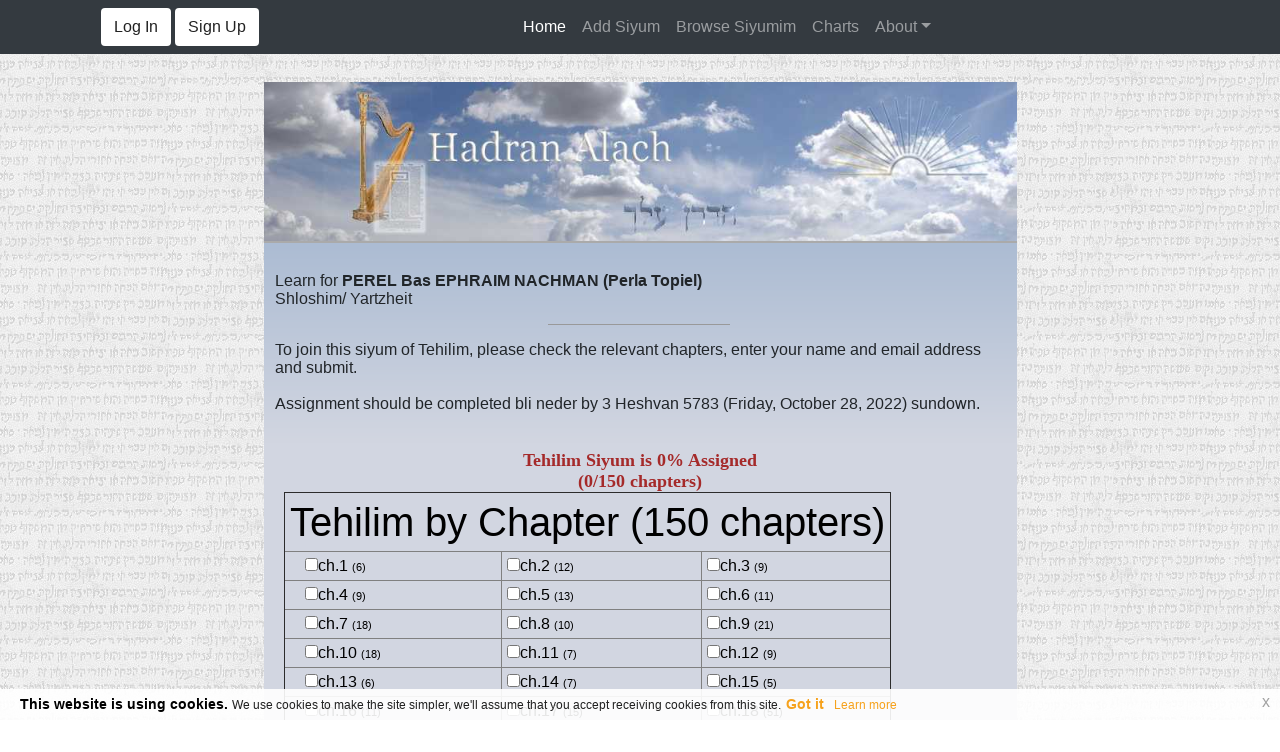

--- FILE ---
content_type: text/html; charset=UTF-8
request_url: http://hadranalach.com/index.php?action=th_view&id=2505
body_size: 8247
content:
<!DOCTYPE HTML PUBLIC "-//W3C//DTD HTML 4.01 Transitional//EN">
<HTML>
<HEAD>
<TITLE>Hadran Alach - Perla Topiel</TITLE>
	

<!-- Google tag (gtag.js) -->
<script async src="https://www.googletagmanager.com/gtag/js?id=G-VY3FJH9JYF"></script>
<script>
  window.dataLayer = window.dataLayer || [];
  function gtag(){dataLayer.push(arguments);}
  gtag('js', new Date());

  gtag('config', 'G-VY3FJH9JYF');
</script>

	
<META HTTP-EQUIV="Content-Type" CONTENT="text/html; charset=utf-8">
<META NAME="Keywords" CONTENT="siyum,mishna,mishnayos,mishnayot,talmud,shas,tehilim,refuah shelema">
<META NAME="Description" CONTENT="Welcome. This site makes it easy for anyone to create a siyum for a Refuah Shleima, Yarhtzeit or any other purpose and for others to sign up to join.">
<LINK REL="stylesheet" type="text/css" href="./css/style.css" >
<link href="scroller/tooltip.css" rel="stylesheet" type="text/css">
    <meta name="viewport" content="width=device-width, initial-scale=1, shrink-to-fit=no">
	
	<!-- Popper JS -->
<script src="https://cdnjs.cloudflare.com/ajax/libs/popper.js/1.14.4/popper.min.js"></script>
	
	<!-- Bootstrap core CSS -->
<link href="menu/vendor/bootstrap/css/bootstrap.min.css" rel="stylesheet">
    <!-- Custom styles for this template -->
    <link href="menu/css/logo-nav.css?1" rel="stylesheet">


	<!-- jQuery library -->
<script src="https://ajax.googleapis.com/ajax/libs/jquery/3.3.1/jquery.min.js"></script>



<!-- Latest compiled JavaScript -->
<script src="https://maxcdn.bootstrapcdn.com/bootstrap/4.1.3/js/bootstrap.min.js"></script>
	    <!-- Bootstrap core JavaScript -->
<script src="https://code.jquery.com/jquery-1.7.0.min.js" type="text/javascript"></script>
	
  

<script type="text/javascript" src="js/tablesort/stupidtable.js"></script>
<script>
	$(document).ready(function() {
        $("table#sort_table").stupidtable();
    });
  </script>
	

<script language="JavaScript" type="text/javascript" src="./js/common.js"></script>

<link rel="stylesheet" type="text/css" href="css/jquery-eu-cookie-law-popup.css"/>
<script src="js/jquery-eu-cookie-law-popup.js"></script> 
</HEAD>
<BODY background="./img/hebrewbackground.jpg" vLink="#993366" link="#333399" bgColor="#ffffff" leftMargin="0" topMargin="0" marginheight="0" marginwidth="0"  class="eupopup eupopup-bottom eupopup-color-inverse eupopup-style-compact"><!--<h2><center>due to a server change, emails not sending out properly. to be fixed soon be'H</center></h2>-->

 <style>
	 a.button {
    -webkit-appearance: button;
    -moz-appearance: button;
    appearance: button;

    text-decoration: none;
    color: initial;
}
	</style>
<script>
  window.dataLayer = window.dataLayer || [];
  function gtag(){dataLayer.push(arguments);}
  gtag('js', new Date());

  gtag('config', 'UA-335872-9');
</script>
	

<!-- 
=======================================================
ALL CODE ON THIS HADRANALACH.COM SITE IS FULLY COPYRIGHT BY THE SITE OWNER. ALL RIGHTS RESERVED. YOU ARE NOT ALLOWED TO USE ANY OF THE CODE IN ANY FORM WHATSOEVER WITHOUT WRITTEN PERMISSION FROM THE SITE OWNER. IT IS THEFT AND A MITZVA HABA BE'AVEIRA TO USE WITHOUT PERMISSION
=======================================================
 -->
<div id="dhtmltooltip"></div> <!--optional tooltip -->
<noscript><center><b><font color="red" size="+3">Javascript is required to use this site.</font></b></center></noscript>

<script language="JavaScript" type="text/javascript" src="scroller/tooltip_put_in_body.js"></script>

<!--header table-->
<BR>
<center>
<table border=0 cellpadding=0 cellspacing=0 width=941 class="printhide"><tr><td></td></tr></table>
<table border=0 cellpadding=0 cellspacing=0 width=941 class="printhide"><tr><td align=right> <span class=stats>

	
		 <!-- Navigation -->
    <nav class="navbar navbar-expand-md navbar-dark bg-dark fixed-top center w-100" >
      <div class="container container mx-auto w-100 ">
    
          <!--<img src="http://placehold.it/300x60?text=Logo" width="150" height="30" alt=""> -->
			 
			 
			 
	   <a class="navbar-brand" href="#">
<a HREF="index.php?action=login" class="ray_fancy" id="small_login_box_id">
<button type="button" class="btn btn-default" id="small_login_box_id">Log In</button></a>&nbsp;  <A HREF="index.php?action=register"  > 
<button type="button" class="btn btn-default" >Sign Up</button></a>
			 

			 
<SCRIPT LANGUAGE="JavaScript">
function show_login() {
	var lg=document.getElementById('login_box_id');
	if (lg.style.display=='none') {
		lg.style.display='block';
		document.getElementById('small_login_box_id').style.display='none';
	}	
}
</script>

	
				
				
				
        </a>
        <button class="navbar-toggler" type="button" data-toggle="collapse" data-target="#navbarResponsive" aria-controls="navbarResponsive" aria-expanded="false" aria-label="Toggle navigation">
          <span class="navbar-toggler-icon"></span>
        </button>
        <div class="collapse navbar-collapse" id="navbarResponsive" style=" margin: auto; ">
          <ul class="navbar-nav ml-auto" style='font-size: 16px;  margin: auto;'>
            <li class="nav-item  active ">
              <a class="nav-link" href="index.php">Home               <span class="sr-only">(current)</span>
              </a>
            </li>
            <li class="nav-item  ">
							<a class="nav-link" href="index.php?action=add-siyum">Add Siyum
							</a>
            </li>
            <li class="nav-item  ">
              <a class="nav-link" href="index.php?action=browse&pub=1">Browse Siyumim						
							</a>
            </li>
            <li class="nav-item ">
              <a class="nav-link" href="index.php?action=charts">Charts					
							</a>
            </li>
						
						               <li class="dropdown nav-item" >
          <a href="#" class="dropdown-toggle nav-link" data-toggle="dropdown" role="button" aria-haspopup="true" aria-expanded="false">About<span class="caret"></span></a>
           <ul class="dropdown-menu">
						        
						  <li><a class="dropdown-item" href="index.php?action=about">  About</a>  </li>
						 <li><b><a class="dropdown-item" href="index.php?action=demo" target="_Blank">Demo/FAQ</a></b></li>
             
						</ul></li>
			<!--			 -->
						 
						
												 
						           </ul>
        </li>
						
						
          </ul>
        </div>
      </div>
    </nav>
	   
	
	
</span></td></tr></table><table border=0 cellpadding=2 cellspacing=0>
<tr><td background="./img/hebrewbackground.jpg">
	<style>
			@media (max-width: 2000px) {
    .container {
width:70%;  
    }
	@media (max-width: 978px) {
    .container {
width:100%;margin-left:0%; margin-right:0%;
    }


	</style>
	
	<TABLE cellSpacing=0 cellPadding=0 class="container" style=" "  border=0 bgcolor="#D2D6E1">
		
	<TR>
				<td align="left" valign="middle"><a href ="index.php"><img src="img/banner_siyum.jpg" border=0></a></td>
	</TR> 
	<TR><td  bgcolor="#aaaaaa" height=1></td></tr>

	
		<TR><td bgcolor="#aaaaaa" height=1></td></tr>
	<tr>
	<td style="background:url('img/gradient.png') top left repeat-x;"><BR>
<script language="JavaScript">
<!--
var submitted = 0;
indicator_img = new Image(); 
indicator_img.src = "indicator.gif";

function ray_validate_dm_submit2() {
		
	
	
	document.getElementById("yname_td_id").bgColor='';

	var name1=document.getElementById("yname_id");
	if (name1.value.length==0) {
		document.getElementById("yname_td_id").bgColor='#90EE90';
		alert('Name cannot be empty');
		return;
	}
		
	document.getElementById("em1_td_id").bgColor='';
	document.getElementById("em2_td_id").bgColor='';

	
	var em1=document.getElementById("email1_id");
	var em2=document.getElementById("email2_id");
	
	
	var name1=document.getElementById("yname_id");
	if (name1.value.length==0) {
		document.getElementById("yname_td_id").bgColor='#90EE90';
		alert('Name cannot be empty');
		return;
	}
	var em1=document.getElementById("email1_id");
	var em2=document.getElementById("email2_id");
	
		
	if (!/^\w+([\.-]?\w+)*@\w+([\.-]?\w+)*(\.\w{2,3})+$/.test(em1.value)) {
		document.getElementById("em1_td_id").bgColor='#9fEE90';
		alert('Email not valid');
		return;
	}
	if (!/^\w+([\.-]?\w+)*@\w+([\.-]?\w+)*(\.\w{2,3})+$/.test(em2.value)) {
		document.getElementById("em2_td_id").bgColor='#9fEE90';
		alert('Email not valid');
		return;
	}
	
	
	if (em1.value != em2.value) {
		document.getElementById("em1_td_id").bgColor='#ffEE90';
		document.getElementById("em2_td_id").bgColor='#ffEE90';
		alert('Emails do not match');
		return;
	}
	
		
	var el = document.getElementById('submit_id');
	el.innerHTML = 'Please Wait...';
	
	
	if (submitted==1) {
		alert("Please Wait...");
		return;
	}
	else {
		var r = confirm('bli neder (without a vow)');
		if (r == false)
			return;
		submitted = 1;
		document.getElementById("dm_id").submit();
	}
	
}
-->
</script>


<center>



<form action="index.php" method="POST" id="dm_id" name="dm" enctype="multipart/form-data">
<table cellspacing="0" cellpadding="10"  border="0">

<tr>
<td align=center>
<table border=0 width=100%><tr><td valign=top>Learn for <b>PEREL Bas EPHRAIM NACHMAN (Perla Topiel) </b> <br>Shloshim/ Yartzheit<hr width="25%">To join this siyum of Tehilim, please check the relevant chapters, enter your name and email address and submit.<BR><BR>Assignment should be completed bli neder by <span dir="LTR"> 3 Heshvan 5783 (Friday, October 28, 2022) </span> sundown.<BR><div style="display:none" id="f_h_div"><span class="HL"></span></div>
</td>
<td valign=top></td>
</tr></table></td></tr>
<tr><td>
<p><center><span class=bigalert>Tehilim Siyum is 0&#37; Assigned<BR>(0/150 chapters)</span></center>
<div style="padding-left:10px">
    <table border=1 cellpadding=5 cellspacing=0 class=normal><tr><td colspan=3><h1>Tehilim by Chapter (150 chapters)</h1></td></tr><tr><td align=left valign=top  style="padding-left:20px"><input type="checkbox" name="38yy38" >ch.1 <span class=abstract>(6)</span> <label></label></td><td align=left valign=top><input type="checkbox" name="39yy39" >ch.2 <span class=abstract>(12)</span> <label></label></td><td align=left valign=top><input type="checkbox" name="40yy40" >ch.3 <span class=abstract>(9)</span> <label></label></td></tr><tr><td align=left valign=top  style="padding-left:20px"><input type="checkbox" name="41yy41" >ch.4 <span class=abstract>(9)</span> <label></label></td><td align=left valign=top><input type="checkbox" name="42yy42" >ch.5 <span class=abstract>(13)</span> <label></label></td><td align=left valign=top><input type="checkbox" name="43yy43" >ch.6 <span class=abstract>(11)</span> <label></label></td></tr><tr><td align=left valign=top  style="padding-left:20px"><input type="checkbox" name="44yy44" >ch.7 <span class=abstract>(18)</span> <label></label></td><td align=left valign=top><input type="checkbox" name="45yy45" >ch.8 <span class=abstract>(10)</span> <label></label></td><td align=left valign=top><input type="checkbox" name="46yy46" >ch.9 <span class=abstract>(21)</span> <label></label></td></tr><tr><td align=left valign=top  style="padding-left:20px"><input type="checkbox" name="47yy47" >ch.10 <span class=abstract>(18)</span> <label></label></td><td align=left valign=top><input type="checkbox" name="48yy48" >ch.11 <span class=abstract>(7)</span> <label></label></td><td align=left valign=top><input type="checkbox" name="49yy49" >ch.12 <span class=abstract>(9)</span> <label></label></td></tr><tr><td align=left valign=top  style="padding-left:20px"><input type="checkbox" name="50yy50" >ch.13 <span class=abstract>(6)</span> <label></label></td><td align=left valign=top><input type="checkbox" name="51yy51" >ch.14 <span class=abstract>(7)</span> <label></label></td><td align=left valign=top><input type="checkbox" name="52yy52" >ch.15 <span class=abstract>(5)</span> <label></label></td></tr><tr><td align=left valign=top  style="padding-left:20px"><input type="checkbox" name="53yy53" >ch.16 <span class=abstract>(11)</span> <label></label></td><td align=left valign=top><input type="checkbox" name="54yy54" >ch.17 <span class=abstract>(15)</span> <label></label></td><td align=left valign=top><input type="checkbox" name="55yy55" >ch.18 <span class=abstract>(51)</span> <label></label></td></tr><tr><td align=left valign=top  style="padding-left:20px"><input type="checkbox" name="56yy56" >ch.19 <span class=abstract>(15)</span> <label></label></td><td align=left valign=top><input type="checkbox" name="57yy57" >ch.20 <span class=abstract>(10)</span> <label></label></td><td align=left valign=top><input type="checkbox" name="58yy58" >ch.21 <span class=abstract>(14)</span> <label></label></td></tr><tr><td align=left valign=top  style="padding-left:20px"><input type="checkbox" name="59yy59" >ch.22 <span class=abstract>(32)</span> <label></label></td><td align=left valign=top><input type="checkbox" name="60yy60" >ch.23 <span class=abstract>(6)</span> <label></label></td><td align=left valign=top><input type="checkbox" name="61yy61" >ch.24 <span class=abstract>(10)</span> <label></label></td></tr><tr><td align=left valign=top  style="padding-left:20px"><input type="checkbox" name="62yy62" >ch.25 <span class=abstract>(22)</span> <label></label></td><td align=left valign=top><input type="checkbox" name="63yy63" >ch.26 <span class=abstract>(12)</span> <label></label></td><td align=left valign=top><input type="checkbox" name="64yy64" >ch.27 <span class=abstract>(14)</span> <label></label></td></tr><tr><td align=left valign=top  style="padding-left:20px"><input type="checkbox" name="65yy65" >ch.28 <span class=abstract>(9)</span> <label></label></td><td align=left valign=top><input type="checkbox" name="66yy66" >ch.29 <span class=abstract>(11)</span> <label></label></td><td align=left valign=top><input type="checkbox" name="67yy67" >ch.30 <span class=abstract>(13)</span> <label></label></td></tr><tr><td align=left valign=top  style="padding-left:20px"><input type="checkbox" name="68yy68" >ch.31 <span class=abstract>(25)</span> <label></label></td><td align=left valign=top><input type="checkbox" name="69yy69" >ch.32 <span class=abstract>(11)</span> <label></label></td><td align=left valign=top><input type="checkbox" name="70yy70" >ch.33 <span class=abstract>(22)</span> <label></label></td></tr><tr><td align=left valign=top  style="padding-left:20px"><input type="checkbox" name="71yy71" >ch.34 <span class=abstract>(23)</span> <label></label></td><td align=left valign=top><input type="checkbox" name="72yy72" >ch.35 <span class=abstract>(28)</span> <label></label></td><td align=left valign=top><input type="checkbox" name="73yy73" >ch.36 <span class=abstract>(13)</span> <label></label></td></tr><tr><td align=left valign=top  style="padding-left:20px"><input type="checkbox" name="74yy74" >ch.37 <span class=abstract>(40)</span> <label></label></td><td align=left valign=top><input type="checkbox" name="75yy75" >ch.38 <span class=abstract>(23)</span> <label></label></td><td align=left valign=top><input type="checkbox" name="76yy76" >ch.39 <span class=abstract>(14)</span> <label></label></td></tr><tr><td align=left valign=top  style="padding-left:20px"><input type="checkbox" name="77yy77" >ch.40 <span class=abstract>(18)</span> <label></label></td><td align=left valign=top><input type="checkbox" name="78yy78" >ch.41 <span class=abstract>(14)</span> <label></label></td><td align=left valign=top><input type="checkbox" name="79yy79" >ch.42 <span class=abstract>(12)</span> <label></label></td></tr><tr><td align=left valign=top  style="padding-left:20px"><input type="checkbox" name="80yy80" >ch.43 <span class=abstract>(5)</span> <label></label></td><td align=left valign=top><input type="checkbox" name="81yy81" >ch.44 <span class=abstract>(27)</span> <label></label></td><td align=left valign=top><input type="checkbox" name="82yy82" >ch.45 <span class=abstract>(18)</span> <label></label></td></tr><tr><td align=left valign=top  style="padding-left:20px"><input type="checkbox" name="83yy83" >ch.46 <span class=abstract>(12)</span> <label></label></td><td align=left valign=top><input type="checkbox" name="84yy84" >ch.47 <span class=abstract>(10)</span> <label></label></td><td align=left valign=top><input type="checkbox" name="85yy85" >ch.48 <span class=abstract>(15)</span> <label></label></td></tr><tr><td align=left valign=top  style="padding-left:20px"><input type="checkbox" name="86yy86" >ch.49 <span class=abstract>(21)</span> <label></label></td><td align=left valign=top><input type="checkbox" name="87yy87" >ch.50 <span class=abstract>(23)</span> <label></label></td><td align=left valign=top><input type="checkbox" name="88yy88" >ch.51 <span class=abstract>(21)</span> <label></label></td></tr><tr><td align=left valign=top  style="padding-left:20px"><input type="checkbox" name="89yy89" >ch.52 <span class=abstract>(11)</span> <label></label></td><td align=left valign=top><input type="checkbox" name="90yy90" >ch.53 <span class=abstract>(7)</span> <label></label></td><td align=left valign=top><input type="checkbox" name="91yy91" >ch.54 <span class=abstract>(9)</span> <label></label></td></tr><tr><td align=left valign=top  style="padding-left:20px"><input type="checkbox" name="92yy92" >ch.55 <span class=abstract>(24)</span> <label></label></td><td align=left valign=top><input type="checkbox" name="93yy93" >ch.56 <span class=abstract>(14)</span> <label></label></td><td align=left valign=top><input type="checkbox" name="94yy94" >ch.57 <span class=abstract>(12)</span> <label></label></td></tr><tr><td align=left valign=top  style="padding-left:20px"><input type="checkbox" name="95yy95" >ch.58 <span class=abstract>(12)</span> <label></label></td><td align=left valign=top><input type="checkbox" name="96yy96" >ch.59 <span class=abstract>(18)</span> <label></label></td><td align=left valign=top><input type="checkbox" name="97yy97" >ch.60 <span class=abstract>(14)</span> <label></label></td></tr><tr><td align=left valign=top  style="padding-left:20px"><input type="checkbox" name="98yy98" >ch.61 <span class=abstract>(9)</span> <label></label></td><td align=left valign=top><input type="checkbox" name="99yy99" >ch.62 <span class=abstract>(13)</span> <label></label></td><td align=left valign=top><input type="checkbox" name="100yy100" >ch.63 <span class=abstract>(12)</span> <label></label></td></tr><tr><td align=left valign=top  style="padding-left:20px"><input type="checkbox" name="101yy101" >ch.64 <span class=abstract>(11)</span> <label></label></td><td align=left valign=top><input type="checkbox" name="102yy102" >ch.65 <span class=abstract>(14)</span> <label></label></td><td align=left valign=top><input type="checkbox" name="103yy103" >ch.66 <span class=abstract>(20)</span> <label></label></td></tr><tr><td align=left valign=top  style="padding-left:20px"><input type="checkbox" name="104yy104" >ch.67 <span class=abstract>(8)</span> <label></label></td><td align=left valign=top><input type="checkbox" name="105yy105" >ch.68 <span class=abstract>(36)</span> <label></label></td><td align=left valign=top><input type="checkbox" name="106yy106" >ch.69 <span class=abstract>(37)</span> <label></label></td></tr><tr><td align=left valign=top  style="padding-left:20px"><input type="checkbox" name="107yy107" >ch.70 <span class=abstract>(6)</span> <label></label></td><td align=left valign=top><input type="checkbox" name="108yy108" >ch.71 <span class=abstract>(24)</span> <label></label></td><td align=left valign=top><input type="checkbox" name="109yy109" >ch.72 <span class=abstract>(20)</span> <label></label></td></tr><tr><td align=left valign=top  style="padding-left:20px"><input type="checkbox" name="110yy110" >ch.73 <span class=abstract>(28)</span> <label></label></td><td align=left valign=top><input type="checkbox" name="111yy111" >ch.74 <span class=abstract>(23)</span> <label></label></td><td align=left valign=top><input type="checkbox" name="112yy112" >ch.75 <span class=abstract>(11)</span> <label></label></td></tr><tr><td align=left valign=top  style="padding-left:20px"><input type="checkbox" name="113yy113" >ch.76 <span class=abstract>(13)</span> <label></label></td><td align=left valign=top><input type="checkbox" name="114yy114" >ch.77 <span class=abstract>(21)</span> <label></label></td><td align=left valign=top><input type="checkbox" name="115yy115" >ch.78 <span class=abstract>(72)</span> <label></label></td></tr><tr><td align=left valign=top  style="padding-left:20px"><input type="checkbox" name="116yy116" >ch.79 <span class=abstract>(13)</span> <label></label></td><td align=left valign=top><input type="checkbox" name="117yy117" >ch.80 <span class=abstract>(20)</span> <label></label></td><td align=left valign=top><input type="checkbox" name="118yy118" >ch.81 <span class=abstract>(17)</span> <label></label></td></tr><tr><td align=left valign=top  style="padding-left:20px"><input type="checkbox" name="119yy119" >ch.82 <span class=abstract>(8)</span> <label></label></td><td align=left valign=top><input type="checkbox" name="120yy120" >ch.83 <span class=abstract>(19)</span> <label></label></td><td align=left valign=top><input type="checkbox" name="121yy121" >ch.84 <span class=abstract>(13)</span> <label></label></td></tr><tr><td align=left valign=top  style="padding-left:20px"><input type="checkbox" name="122yy122" >ch.85 <span class=abstract>(14)</span> <label></label></td><td align=left valign=top><input type="checkbox" name="123yy123" >ch.86 <span class=abstract>(17)</span> <label></label></td><td align=left valign=top><input type="checkbox" name="124yy124" >ch.87 <span class=abstract>(7)</span> <label></label></td></tr><tr><td align=left valign=top  style="padding-left:20px"><input type="checkbox" name="125yy125" >ch.88 <span class=abstract>(19)</span> <label></label></td><td align=left valign=top><input type="checkbox" name="126yy126" >ch.89 <span class=abstract>(53)</span> <label></label></td><td align=left valign=top><input type="checkbox" name="127yy127" >ch.90 <span class=abstract>(17)</span> <label></label></td></tr><tr><td align=left valign=top  style="padding-left:20px"><input type="checkbox" name="128yy128" >ch.91 <span class=abstract>(16)</span> <label></label></td><td align=left valign=top><input type="checkbox" name="129yy129" >ch.92 <span class=abstract>(16)</span> <label></label></td><td align=left valign=top><input type="checkbox" name="130yy130" >ch.93 <span class=abstract>(5)</span> <label></label></td></tr><tr><td align=left valign=top  style="padding-left:20px"><input type="checkbox" name="131yy131" >ch.94 <span class=abstract>(23)</span> <label></label></td><td align=left valign=top><input type="checkbox" name="132yy132" >ch.95 <span class=abstract>(11)</span> <label></label></td><td align=left valign=top><input type="checkbox" name="133yy133" >ch.96 <span class=abstract>(13)</span> <label></label></td></tr><tr><td align=left valign=top  style="padding-left:20px"><input type="checkbox" name="134yy134" >ch.97 <span class=abstract>(12)</span> <label></label></td><td align=left valign=top><input type="checkbox" name="135yy135" >ch.98 <span class=abstract>(9)</span> <label></label></td><td align=left valign=top><input type="checkbox" name="136yy136" >ch.99 <span class=abstract>(9)</span> <label></label></td></tr><tr><td align=left valign=top  style="padding-left:20px"><input type="checkbox" name="137yy137" >ch.100 <span class=abstract>(5)</span> <label></label></td><td align=left valign=top><input type="checkbox" name="138yy138" >ch.101 <span class=abstract>(8)</span> <label></label></td><td align=left valign=top><input type="checkbox" name="139yy139" >ch.102 <span class=abstract>(29)</span> <label></label></td></tr><tr><td align=left valign=top  style="padding-left:20px"><input type="checkbox" name="140yy140" >ch.103 <span class=abstract>(22)</span> <label></label></td><td align=left valign=top><input type="checkbox" name="141yy141" >ch.104 <span class=abstract>(35)</span> <label></label></td><td align=left valign=top><input type="checkbox" name="142yy142" >ch.105 <span class=abstract>(45)</span> <label></label></td></tr><tr><td align=left valign=top  style="padding-left:20px"><input type="checkbox" name="143yy143" >ch.106 <span class=abstract>(48)</span> <label></label></td><td align=left valign=top><input type="checkbox" name="144yy144" >ch.107 <span class=abstract>(43)</span> <label></label></td><td align=left valign=top><input type="checkbox" name="145yy145" >ch.108 <span class=abstract>(14)</span> <label></label></td></tr><tr><td align=left valign=top  style="padding-left:20px"><input type="checkbox" name="146yy146" >ch.109 <span class=abstract>(31)</span> <label></label></td><td align=left valign=top><input type="checkbox" name="147yy147" >ch.110 <span class=abstract>(7)</span> <label></label></td><td align=left valign=top><input type="checkbox" name="148yy148" >ch.111 <span class=abstract>(10)</span> <label></label></td></tr><tr><td align=left valign=top  style="padding-left:20px"><input type="checkbox" name="149yy149" >ch.112 <span class=abstract>(10)</span> <label></label></td><td align=left valign=top><input type="checkbox" name="150yy150" >ch.113 <span class=abstract>(9)</span> <label></label></td><td align=left valign=top><input type="checkbox" name="151yy151" >ch.114 <span class=abstract>(8)</span> <label></label></td></tr><tr><td align=left valign=top  style="padding-left:20px"><input type="checkbox" name="152yy152" >ch.115 <span class=abstract>(18)</span> <label></label></td><td align=left valign=top><input type="checkbox" name="153yy153" >ch.116 <span class=abstract>(19)</span> <label></label></td><td align=left valign=top><input type="checkbox" name="154yy154" >ch.117 <span class=abstract>(2)</span> <label></label></td></tr><tr><td align=left valign=top  style="padding-left:20px"><input type="checkbox" name="155yy155" >ch.118 <span class=abstract>(29)</span> <label></label></td><td align=left valign=top><input type="checkbox" name="156yy156" >ch.119 <span class=abstract>(176)</span> <label></label></td><td align=left valign=top><input type="checkbox" name="157yy157" >ch.120 <span class=abstract>(7)</span> <label></label></td></tr><tr><td align=left valign=top  style="padding-left:20px"><input type="checkbox" name="158yy158" >ch.121 <span class=abstract>(8)</span> <label></label></td><td align=left valign=top><input type="checkbox" name="159yy159" >ch.122 <span class=abstract>(9)</span> <label></label></td><td align=left valign=top><input type="checkbox" name="160yy160" >ch.123 <span class=abstract>(4)</span> <label></label></td></tr><tr><td align=left valign=top  style="padding-left:20px"><input type="checkbox" name="161yy161" >ch.124 <span class=abstract>(8)</span> <label></label></td><td align=left valign=top><input type="checkbox" name="162yy162" >ch.125 <span class=abstract>(5)</span> <label></label></td><td align=left valign=top><input type="checkbox" name="163yy163" >ch.126 <span class=abstract>(6)</span> <label></label></td></tr><tr><td align=left valign=top  style="padding-left:20px"><input type="checkbox" name="164yy164" >ch.127 <span class=abstract>(5)</span> <label></label></td><td align=left valign=top><input type="checkbox" name="165yy165" >ch.128 <span class=abstract>(6)</span> <label></label></td><td align=left valign=top><input type="checkbox" name="166yy166" >ch.129 <span class=abstract>(8)</span> <label></label></td></tr><tr><td align=left valign=top  style="padding-left:20px"><input type="checkbox" name="167yy167" >ch.130 <span class=abstract>(8)</span> <label></label></td><td align=left valign=top><input type="checkbox" name="168yy168" >ch.131 <span class=abstract>(3)</span> <label></label></td><td align=left valign=top><input type="checkbox" name="169yy169" >ch.132 <span class=abstract>(18)</span> <label></label></td></tr><tr><td align=left valign=top  style="padding-left:20px"><input type="checkbox" name="170yy170" >ch.133 <span class=abstract>(3)</span> <label></label></td><td align=left valign=top><input type="checkbox" name="171yy171" >ch.134 <span class=abstract>(3)</span> <label></label></td><td align=left valign=top><input type="checkbox" name="172yy172" >ch.135 <span class=abstract>(21)</span> <label></label></td></tr><tr><td align=left valign=top  style="padding-left:20px"><input type="checkbox" name="173yy173" >ch.136 <span class=abstract>(26)</span> <label></label></td><td align=left valign=top><input type="checkbox" name="174yy174" >ch.137 <span class=abstract>(9)</span> <label></label></td><td align=left valign=top><input type="checkbox" name="175yy175" >ch.138 <span class=abstract>(8)</span> <label></label></td></tr><tr><td align=left valign=top  style="padding-left:20px"><input type="checkbox" name="176yy176" >ch.139 <span class=abstract>(24)</span> <label></label></td><td align=left valign=top><input type="checkbox" name="177yy177" >ch.140 <span class=abstract>(14)</span> <label></label></td><td align=left valign=top><input type="checkbox" name="178yy178" >ch.141 <span class=abstract>(10)</span> <label></label></td></tr><tr><td align=left valign=top  style="padding-left:20px"><input type="checkbox" name="179yy179" >ch.142 <span class=abstract>(8)</span> <label></label></td><td align=left valign=top><input type="checkbox" name="180yy180" >ch.143 <span class=abstract>(12)</span> <label></label></td><td align=left valign=top><input type="checkbox" name="181yy181" >ch.144 <span class=abstract>(15)</span> <label></label></td></tr><tr><td align=left valign=top  style="padding-left:20px"><input type="checkbox" name="182yy182" >ch.145 <span class=abstract>(21)</span> <label></label></td><td align=left valign=top><input type="checkbox" name="183yy183" >ch.146 <span class=abstract>(10)</span> <label></label></td><td align=left valign=top><input type="checkbox" name="184yy184" >ch.147 <span class=abstract>(20)</span> <label></label></td></tr><tr><td align=left valign=top  style="padding-left:20px"><input type="checkbox" name="185yy185" >ch.148 <span class=abstract>(14)</span> <label></label></td><td align=left valign=top><input type="checkbox" name="186yy186" >ch.149 <span class=abstract>(9)</span> <label></label></td><td align=left valign=top><input type="checkbox" name="187yy187" >ch.150 <span class=abstract>(6)</span> <label></label></td></tr></table> <BR>
</div>
</td></tr>

<tr class="printhide">
<td>

	
<table border=0 cellpadding=5 cellspacing=0>
<tr><td colspan=2><h1>Sign Up</h1></td></tr>
<tr><td id="yname_td_id">Your Name:</td><td><input id="yname_id" type=text name="your_name" value="" size=30 style="font-size:1.2em"></td></tr><tr><td id="em1_td_id">Your Email:</td><td><input id="email1_id" type=text name="your_email" value="" size=30 style="font-size:1.2em"></td></tr>
<tr><td id="em2_td_id">Confirm Email:</td><td><input id="email2_id" type=text name="confirm_email" value="" size=30 style="font-size:1.2em"></td></tr>
<tr><td id="anonymous_email_td_id">Anonymous Email?:</td><td><input id="anonymous_email_id" type=checkbox name="anonymous_email" value="1" onclick="check_anonymous_email()"></td></tr>
<script language="JavaScript">
function check_anonymous_email() {
	
	if (document.getElementById("anonymous_email_id").checked == true) {
		document.getElementById('email1_id').value = 'anonymous@hadranalach.com';
		document.getElementById('email2_id').value = 'anonymous@hadranalach.com';
		
		document.getElementById("email1_id").readOnly = true; 
		document.getElementById("email2_id").readOnly = true; 
	}
	else {
		document.getElementById('email1_id').value = '';
		document.getElementById('email2_id').value = '';
		
		document.getElementById("email1_id").readOnly = false; 
		document.getElementById("email2_id").readOnly = false; 

	}
}
</script>


<tr><td valign=bottom>&nbsp;</td><td>

<script src='https://www.google.com/recaptcha/api.js'></script>
<div class="g-recaptcha" data-sitekey="6Lc-_CQUAAAAAF5-sPnshZUfJ63oFfD4aZsDsNcl"></div>

</td></tr>
<tr><td></td><td align=left>

<table border=0 cellpadding=5 cellspacing=1 style="background-color:#000000;"><tr><td style="background-color:#ffbf21;font-size:1.2em"><b><a href="javascript:ray_validate_dm_submit2()" id="submit_id">Submit</a> (bli neder)</b></td></tr>
</table>
<BR>
<hr>
</td></tr>
</table>


</td></tr>

</table>

<table cellspacing="0" cellpadding="4" width="100%" border="0">
<tr><td nowrap align=center>
	<input type="hidden" name="id" value="2505">
	<input type="hidden" name="action" value="th_view">
	<input type="hidden" name="go_signup" value="1">
</form>
<BR>
<br>&nbsp;<br>
<a name="coms"></a>

<!--BEGIN COMMENTS TABLE-->
<table cellpadding="0" cellspacing="0" width=100% >
<tr class="printhide"><td style="padding-bottom:5px" align=left>
<h2>Submitted Comments</h2></td></tr>
<tr><td align=left><i>0 comments</i></td></tr><tr class="printhide">
<td style="padding-bottom:10px" align="left"><!--<a href="#" onClick="ray_blocking('comments_form'); return false;">--><h2>Add a Comment</h2>
<div class="abstract" ID="comments_form" style="display:block;">
<span style="color:brown"><b>You must be <a href="./">logged</a> in to use this feature</span></div>
</td>
</tr>
<tr class="printhide"><td><hr></td></tr>

</table>
<!--END COMMENTS TABLE-->


<table cellspacing="0" cellpadding="4" width="600" border="0">


<tr class="printhide"><td align=left>
<h2>Link To This Page</h2>
<TEXTAREA WRAP=Virtual COLS=80 ROWS=1 onclick="this.select()" onfocus="this.select()">https://hadranalach.com/2505</TEXTAREA>
</td></tr>
<tr><td><hr></td></tr>
<!--
<tr class="printhide"><td align=left>
<h2>Spread This Page</h2>-->
<!-- AddThis Button BEGIN --><!--
<div class="addthis_toolbox addthis_default_style addthis_32x32_style">
<a class="addthis_button_preferred_1"></a>
<a class="addthis_button_preferred_2"></a>
<a class="addthis_button_preferred_3"></a>
<a class="addthis_button_preferred_4"></a>
<a class="addthis_button_compact"></a>
<a class="addthis_counter addthis_bubble_style"></a>
</div>
<script type="text/javascript" src="http://s7.addthis.com/js/250/addthis_widget.js#pubid=ra-4eaa8f4e5eafc28f"></script>
-->
<!-- AddThis Button END -->
<!--</td></tr>
<tr><td><hr></td></tr>
-->

<tr><td align=left><a name="signups"></a>
<h2>Current Signups</h2>

<table border=1 cellpadding=5 id="sort_table"><thead><tr bgcolor="#Fefefe"><th data-sort="int" style="cursor:pointer;color:#08088A;">#</th><th data-sort="string" style="cursor:pointer;color:#08088A;">Name</th><th data-sort="string" style="cursor:pointer;color:#08088A;">Chapters</th></tr></thead><tbody></tbody></table><span class="printhide">no signups yet. You will need to email the relevant people.</span>
</td></tr>
<tr><td><hr></td></tr>

<!--
<tr><td align=left>
<h2>Embed This:</h2><BR>
<TEXTAREA WRAP=Virtual COLS=70 ROWS=1 onclick="this.select()" onfocus="this.select()"><a href="https://hadranalach.com/2505" target="_blank">Join a  Siyum for Perla Topiel</a></TEXTAREA><br><i>Preview:</i> <a href="https://hadranalach.com/2505" target="_blank">Join a  Siyum for Perla Topiel</a>
</td></tr>
<tr><td><hr></td></tr>
-->
</table>

<script language="JavaScript">
document.getElementById('f_h_div').style.display = 'block';


$('input.mu_signup').keypress(function(){
     if ($(this).val() =='enter name') {
		 $(this).val('');
	 }
});

</script>
<p>&nbsp;</p><p>&nbsp;</p>

</td></tr></table></td>
	</tr>
</table></td></tr></table>



<!--	<style>
		.add-siyum {
    width: 80px;
    height: 80px;
    position: fixed;
    cursor: pointer;
    bottom: 50px;
    right: 300px;
    font-size: 14px;
    border-radius: 50%;
    z-index: 99;
    display: none;
    color: #fff;
		vertical-align: middle;
    text-align: center;
		background: #612d89; 
	  -webkit-transition: .3s ease-in-out;
   	transition: .3s ease-in-out;

		}

		
		@media screen and (max-width: 1000px) {
			.add-siyum {
	  width: 55px;
    height: 55px;
	  bottom: 20px;
    right: 20px;
			}}
	
	.add-siyum:hover  {
	-webkit-transform: rotate(0) scale(1.4);
	transform: rotate(0) scale(1.4);
}
	</style>
	
	<a href="http://hadranalach.com/dev/index.php?action=add-siyum">
<button class="add-siyum scroll-to-target" style="display: inline-block;">
<b>+Siyum</b>
</button></a>
-->
<center class="printhide">
<br><br>Powered by:<BR><a href="https://ohr.edu/" target="_blank"><img src="img/ohr_logo.png"></a><br>
<div style="font-size:12px;width:50%">
Disclaimer: this site is provided as a public service. Any views, thoughts, and opinions expressed by users of this site belong solely to their author, and not necessarily to Ohr Somayach.
</div>
<!--<span style="font-size:10px"><br><a href="http://hadran.dafyomi.co.il" onclick="alert('if this site is ever gone, use the following backup site')">Mirror Site</a></span>-->
</center>


<noscript><center><b><font color="red" size="+3">Javascript is required to use this site.</font></b></center></noscript>
<p>&nbsp;</p>
		    <script type="text/javascript" src="js/js-fancybox/fancybox/jquery.fancybox-1.3.4.js"></script>
	<link rel="stylesheet" href="js/js-fancybox/fancybox/jquery.fancybox-1.3.4.css" type="text/css" media="screen" />
	
		<script language="JavaScript" type="text/javascript">

$(document).ready(function() {

	
	$("a.ray_fancy").fancybox({
		'hideOnContentClick': false,
		'transitionIn':'elastic',
	'speedIn':'2000',
		'easingIn':'swing',
		'transitionOut':'fade',
		'scrolling':'no',
		'type': 'ajax'
		


	});


});

</script>
	
<SCRIPT LANGUAGE="JavaScript">
<!-- Begin
img2 = new Image();
img2.src = "img/gate_350_3_tr.gif";
-->
</script>

<script defer src="https://static.cloudflareinsights.com/beacon.min.js/vcd15cbe7772f49c399c6a5babf22c1241717689176015" integrity="sha512-ZpsOmlRQV6y907TI0dKBHq9Md29nnaEIPlkf84rnaERnq6zvWvPUqr2ft8M1aS28oN72PdrCzSjY4U6VaAw1EQ==" data-cf-beacon='{"version":"2024.11.0","token":"3bf303160d2f41bcb4d7442f1702f7cc","r":1,"server_timing":{"name":{"cfCacheStatus":true,"cfEdge":true,"cfExtPri":true,"cfL4":true,"cfOrigin":true,"cfSpeedBrain":true},"location_startswith":null}}' crossorigin="anonymous"></script>
</body></html>

--- FILE ---
content_type: text/html; charset=utf-8
request_url: https://www.google.com/recaptcha/api2/anchor?ar=1&k=6Lc-_CQUAAAAAF5-sPnshZUfJ63oFfD4aZsDsNcl&co=aHR0cDovL2hhZHJhbmFsYWNoLmNvbTo4MA..&hl=en&v=PoyoqOPhxBO7pBk68S4YbpHZ&size=normal&anchor-ms=20000&execute-ms=30000&cb=gciau7tvbtud
body_size: 49291
content:
<!DOCTYPE HTML><html dir="ltr" lang="en"><head><meta http-equiv="Content-Type" content="text/html; charset=UTF-8">
<meta http-equiv="X-UA-Compatible" content="IE=edge">
<title>reCAPTCHA</title>
<style type="text/css">
/* cyrillic-ext */
@font-face {
  font-family: 'Roboto';
  font-style: normal;
  font-weight: 400;
  font-stretch: 100%;
  src: url(//fonts.gstatic.com/s/roboto/v48/KFO7CnqEu92Fr1ME7kSn66aGLdTylUAMa3GUBHMdazTgWw.woff2) format('woff2');
  unicode-range: U+0460-052F, U+1C80-1C8A, U+20B4, U+2DE0-2DFF, U+A640-A69F, U+FE2E-FE2F;
}
/* cyrillic */
@font-face {
  font-family: 'Roboto';
  font-style: normal;
  font-weight: 400;
  font-stretch: 100%;
  src: url(//fonts.gstatic.com/s/roboto/v48/KFO7CnqEu92Fr1ME7kSn66aGLdTylUAMa3iUBHMdazTgWw.woff2) format('woff2');
  unicode-range: U+0301, U+0400-045F, U+0490-0491, U+04B0-04B1, U+2116;
}
/* greek-ext */
@font-face {
  font-family: 'Roboto';
  font-style: normal;
  font-weight: 400;
  font-stretch: 100%;
  src: url(//fonts.gstatic.com/s/roboto/v48/KFO7CnqEu92Fr1ME7kSn66aGLdTylUAMa3CUBHMdazTgWw.woff2) format('woff2');
  unicode-range: U+1F00-1FFF;
}
/* greek */
@font-face {
  font-family: 'Roboto';
  font-style: normal;
  font-weight: 400;
  font-stretch: 100%;
  src: url(//fonts.gstatic.com/s/roboto/v48/KFO7CnqEu92Fr1ME7kSn66aGLdTylUAMa3-UBHMdazTgWw.woff2) format('woff2');
  unicode-range: U+0370-0377, U+037A-037F, U+0384-038A, U+038C, U+038E-03A1, U+03A3-03FF;
}
/* math */
@font-face {
  font-family: 'Roboto';
  font-style: normal;
  font-weight: 400;
  font-stretch: 100%;
  src: url(//fonts.gstatic.com/s/roboto/v48/KFO7CnqEu92Fr1ME7kSn66aGLdTylUAMawCUBHMdazTgWw.woff2) format('woff2');
  unicode-range: U+0302-0303, U+0305, U+0307-0308, U+0310, U+0312, U+0315, U+031A, U+0326-0327, U+032C, U+032F-0330, U+0332-0333, U+0338, U+033A, U+0346, U+034D, U+0391-03A1, U+03A3-03A9, U+03B1-03C9, U+03D1, U+03D5-03D6, U+03F0-03F1, U+03F4-03F5, U+2016-2017, U+2034-2038, U+203C, U+2040, U+2043, U+2047, U+2050, U+2057, U+205F, U+2070-2071, U+2074-208E, U+2090-209C, U+20D0-20DC, U+20E1, U+20E5-20EF, U+2100-2112, U+2114-2115, U+2117-2121, U+2123-214F, U+2190, U+2192, U+2194-21AE, U+21B0-21E5, U+21F1-21F2, U+21F4-2211, U+2213-2214, U+2216-22FF, U+2308-230B, U+2310, U+2319, U+231C-2321, U+2336-237A, U+237C, U+2395, U+239B-23B7, U+23D0, U+23DC-23E1, U+2474-2475, U+25AF, U+25B3, U+25B7, U+25BD, U+25C1, U+25CA, U+25CC, U+25FB, U+266D-266F, U+27C0-27FF, U+2900-2AFF, U+2B0E-2B11, U+2B30-2B4C, U+2BFE, U+3030, U+FF5B, U+FF5D, U+1D400-1D7FF, U+1EE00-1EEFF;
}
/* symbols */
@font-face {
  font-family: 'Roboto';
  font-style: normal;
  font-weight: 400;
  font-stretch: 100%;
  src: url(//fonts.gstatic.com/s/roboto/v48/KFO7CnqEu92Fr1ME7kSn66aGLdTylUAMaxKUBHMdazTgWw.woff2) format('woff2');
  unicode-range: U+0001-000C, U+000E-001F, U+007F-009F, U+20DD-20E0, U+20E2-20E4, U+2150-218F, U+2190, U+2192, U+2194-2199, U+21AF, U+21E6-21F0, U+21F3, U+2218-2219, U+2299, U+22C4-22C6, U+2300-243F, U+2440-244A, U+2460-24FF, U+25A0-27BF, U+2800-28FF, U+2921-2922, U+2981, U+29BF, U+29EB, U+2B00-2BFF, U+4DC0-4DFF, U+FFF9-FFFB, U+10140-1018E, U+10190-1019C, U+101A0, U+101D0-101FD, U+102E0-102FB, U+10E60-10E7E, U+1D2C0-1D2D3, U+1D2E0-1D37F, U+1F000-1F0FF, U+1F100-1F1AD, U+1F1E6-1F1FF, U+1F30D-1F30F, U+1F315, U+1F31C, U+1F31E, U+1F320-1F32C, U+1F336, U+1F378, U+1F37D, U+1F382, U+1F393-1F39F, U+1F3A7-1F3A8, U+1F3AC-1F3AF, U+1F3C2, U+1F3C4-1F3C6, U+1F3CA-1F3CE, U+1F3D4-1F3E0, U+1F3ED, U+1F3F1-1F3F3, U+1F3F5-1F3F7, U+1F408, U+1F415, U+1F41F, U+1F426, U+1F43F, U+1F441-1F442, U+1F444, U+1F446-1F449, U+1F44C-1F44E, U+1F453, U+1F46A, U+1F47D, U+1F4A3, U+1F4B0, U+1F4B3, U+1F4B9, U+1F4BB, U+1F4BF, U+1F4C8-1F4CB, U+1F4D6, U+1F4DA, U+1F4DF, U+1F4E3-1F4E6, U+1F4EA-1F4ED, U+1F4F7, U+1F4F9-1F4FB, U+1F4FD-1F4FE, U+1F503, U+1F507-1F50B, U+1F50D, U+1F512-1F513, U+1F53E-1F54A, U+1F54F-1F5FA, U+1F610, U+1F650-1F67F, U+1F687, U+1F68D, U+1F691, U+1F694, U+1F698, U+1F6AD, U+1F6B2, U+1F6B9-1F6BA, U+1F6BC, U+1F6C6-1F6CF, U+1F6D3-1F6D7, U+1F6E0-1F6EA, U+1F6F0-1F6F3, U+1F6F7-1F6FC, U+1F700-1F7FF, U+1F800-1F80B, U+1F810-1F847, U+1F850-1F859, U+1F860-1F887, U+1F890-1F8AD, U+1F8B0-1F8BB, U+1F8C0-1F8C1, U+1F900-1F90B, U+1F93B, U+1F946, U+1F984, U+1F996, U+1F9E9, U+1FA00-1FA6F, U+1FA70-1FA7C, U+1FA80-1FA89, U+1FA8F-1FAC6, U+1FACE-1FADC, U+1FADF-1FAE9, U+1FAF0-1FAF8, U+1FB00-1FBFF;
}
/* vietnamese */
@font-face {
  font-family: 'Roboto';
  font-style: normal;
  font-weight: 400;
  font-stretch: 100%;
  src: url(//fonts.gstatic.com/s/roboto/v48/KFO7CnqEu92Fr1ME7kSn66aGLdTylUAMa3OUBHMdazTgWw.woff2) format('woff2');
  unicode-range: U+0102-0103, U+0110-0111, U+0128-0129, U+0168-0169, U+01A0-01A1, U+01AF-01B0, U+0300-0301, U+0303-0304, U+0308-0309, U+0323, U+0329, U+1EA0-1EF9, U+20AB;
}
/* latin-ext */
@font-face {
  font-family: 'Roboto';
  font-style: normal;
  font-weight: 400;
  font-stretch: 100%;
  src: url(//fonts.gstatic.com/s/roboto/v48/KFO7CnqEu92Fr1ME7kSn66aGLdTylUAMa3KUBHMdazTgWw.woff2) format('woff2');
  unicode-range: U+0100-02BA, U+02BD-02C5, U+02C7-02CC, U+02CE-02D7, U+02DD-02FF, U+0304, U+0308, U+0329, U+1D00-1DBF, U+1E00-1E9F, U+1EF2-1EFF, U+2020, U+20A0-20AB, U+20AD-20C0, U+2113, U+2C60-2C7F, U+A720-A7FF;
}
/* latin */
@font-face {
  font-family: 'Roboto';
  font-style: normal;
  font-weight: 400;
  font-stretch: 100%;
  src: url(//fonts.gstatic.com/s/roboto/v48/KFO7CnqEu92Fr1ME7kSn66aGLdTylUAMa3yUBHMdazQ.woff2) format('woff2');
  unicode-range: U+0000-00FF, U+0131, U+0152-0153, U+02BB-02BC, U+02C6, U+02DA, U+02DC, U+0304, U+0308, U+0329, U+2000-206F, U+20AC, U+2122, U+2191, U+2193, U+2212, U+2215, U+FEFF, U+FFFD;
}
/* cyrillic-ext */
@font-face {
  font-family: 'Roboto';
  font-style: normal;
  font-weight: 500;
  font-stretch: 100%;
  src: url(//fonts.gstatic.com/s/roboto/v48/KFO7CnqEu92Fr1ME7kSn66aGLdTylUAMa3GUBHMdazTgWw.woff2) format('woff2');
  unicode-range: U+0460-052F, U+1C80-1C8A, U+20B4, U+2DE0-2DFF, U+A640-A69F, U+FE2E-FE2F;
}
/* cyrillic */
@font-face {
  font-family: 'Roboto';
  font-style: normal;
  font-weight: 500;
  font-stretch: 100%;
  src: url(//fonts.gstatic.com/s/roboto/v48/KFO7CnqEu92Fr1ME7kSn66aGLdTylUAMa3iUBHMdazTgWw.woff2) format('woff2');
  unicode-range: U+0301, U+0400-045F, U+0490-0491, U+04B0-04B1, U+2116;
}
/* greek-ext */
@font-face {
  font-family: 'Roboto';
  font-style: normal;
  font-weight: 500;
  font-stretch: 100%;
  src: url(//fonts.gstatic.com/s/roboto/v48/KFO7CnqEu92Fr1ME7kSn66aGLdTylUAMa3CUBHMdazTgWw.woff2) format('woff2');
  unicode-range: U+1F00-1FFF;
}
/* greek */
@font-face {
  font-family: 'Roboto';
  font-style: normal;
  font-weight: 500;
  font-stretch: 100%;
  src: url(//fonts.gstatic.com/s/roboto/v48/KFO7CnqEu92Fr1ME7kSn66aGLdTylUAMa3-UBHMdazTgWw.woff2) format('woff2');
  unicode-range: U+0370-0377, U+037A-037F, U+0384-038A, U+038C, U+038E-03A1, U+03A3-03FF;
}
/* math */
@font-face {
  font-family: 'Roboto';
  font-style: normal;
  font-weight: 500;
  font-stretch: 100%;
  src: url(//fonts.gstatic.com/s/roboto/v48/KFO7CnqEu92Fr1ME7kSn66aGLdTylUAMawCUBHMdazTgWw.woff2) format('woff2');
  unicode-range: U+0302-0303, U+0305, U+0307-0308, U+0310, U+0312, U+0315, U+031A, U+0326-0327, U+032C, U+032F-0330, U+0332-0333, U+0338, U+033A, U+0346, U+034D, U+0391-03A1, U+03A3-03A9, U+03B1-03C9, U+03D1, U+03D5-03D6, U+03F0-03F1, U+03F4-03F5, U+2016-2017, U+2034-2038, U+203C, U+2040, U+2043, U+2047, U+2050, U+2057, U+205F, U+2070-2071, U+2074-208E, U+2090-209C, U+20D0-20DC, U+20E1, U+20E5-20EF, U+2100-2112, U+2114-2115, U+2117-2121, U+2123-214F, U+2190, U+2192, U+2194-21AE, U+21B0-21E5, U+21F1-21F2, U+21F4-2211, U+2213-2214, U+2216-22FF, U+2308-230B, U+2310, U+2319, U+231C-2321, U+2336-237A, U+237C, U+2395, U+239B-23B7, U+23D0, U+23DC-23E1, U+2474-2475, U+25AF, U+25B3, U+25B7, U+25BD, U+25C1, U+25CA, U+25CC, U+25FB, U+266D-266F, U+27C0-27FF, U+2900-2AFF, U+2B0E-2B11, U+2B30-2B4C, U+2BFE, U+3030, U+FF5B, U+FF5D, U+1D400-1D7FF, U+1EE00-1EEFF;
}
/* symbols */
@font-face {
  font-family: 'Roboto';
  font-style: normal;
  font-weight: 500;
  font-stretch: 100%;
  src: url(//fonts.gstatic.com/s/roboto/v48/KFO7CnqEu92Fr1ME7kSn66aGLdTylUAMaxKUBHMdazTgWw.woff2) format('woff2');
  unicode-range: U+0001-000C, U+000E-001F, U+007F-009F, U+20DD-20E0, U+20E2-20E4, U+2150-218F, U+2190, U+2192, U+2194-2199, U+21AF, U+21E6-21F0, U+21F3, U+2218-2219, U+2299, U+22C4-22C6, U+2300-243F, U+2440-244A, U+2460-24FF, U+25A0-27BF, U+2800-28FF, U+2921-2922, U+2981, U+29BF, U+29EB, U+2B00-2BFF, U+4DC0-4DFF, U+FFF9-FFFB, U+10140-1018E, U+10190-1019C, U+101A0, U+101D0-101FD, U+102E0-102FB, U+10E60-10E7E, U+1D2C0-1D2D3, U+1D2E0-1D37F, U+1F000-1F0FF, U+1F100-1F1AD, U+1F1E6-1F1FF, U+1F30D-1F30F, U+1F315, U+1F31C, U+1F31E, U+1F320-1F32C, U+1F336, U+1F378, U+1F37D, U+1F382, U+1F393-1F39F, U+1F3A7-1F3A8, U+1F3AC-1F3AF, U+1F3C2, U+1F3C4-1F3C6, U+1F3CA-1F3CE, U+1F3D4-1F3E0, U+1F3ED, U+1F3F1-1F3F3, U+1F3F5-1F3F7, U+1F408, U+1F415, U+1F41F, U+1F426, U+1F43F, U+1F441-1F442, U+1F444, U+1F446-1F449, U+1F44C-1F44E, U+1F453, U+1F46A, U+1F47D, U+1F4A3, U+1F4B0, U+1F4B3, U+1F4B9, U+1F4BB, U+1F4BF, U+1F4C8-1F4CB, U+1F4D6, U+1F4DA, U+1F4DF, U+1F4E3-1F4E6, U+1F4EA-1F4ED, U+1F4F7, U+1F4F9-1F4FB, U+1F4FD-1F4FE, U+1F503, U+1F507-1F50B, U+1F50D, U+1F512-1F513, U+1F53E-1F54A, U+1F54F-1F5FA, U+1F610, U+1F650-1F67F, U+1F687, U+1F68D, U+1F691, U+1F694, U+1F698, U+1F6AD, U+1F6B2, U+1F6B9-1F6BA, U+1F6BC, U+1F6C6-1F6CF, U+1F6D3-1F6D7, U+1F6E0-1F6EA, U+1F6F0-1F6F3, U+1F6F7-1F6FC, U+1F700-1F7FF, U+1F800-1F80B, U+1F810-1F847, U+1F850-1F859, U+1F860-1F887, U+1F890-1F8AD, U+1F8B0-1F8BB, U+1F8C0-1F8C1, U+1F900-1F90B, U+1F93B, U+1F946, U+1F984, U+1F996, U+1F9E9, U+1FA00-1FA6F, U+1FA70-1FA7C, U+1FA80-1FA89, U+1FA8F-1FAC6, U+1FACE-1FADC, U+1FADF-1FAE9, U+1FAF0-1FAF8, U+1FB00-1FBFF;
}
/* vietnamese */
@font-face {
  font-family: 'Roboto';
  font-style: normal;
  font-weight: 500;
  font-stretch: 100%;
  src: url(//fonts.gstatic.com/s/roboto/v48/KFO7CnqEu92Fr1ME7kSn66aGLdTylUAMa3OUBHMdazTgWw.woff2) format('woff2');
  unicode-range: U+0102-0103, U+0110-0111, U+0128-0129, U+0168-0169, U+01A0-01A1, U+01AF-01B0, U+0300-0301, U+0303-0304, U+0308-0309, U+0323, U+0329, U+1EA0-1EF9, U+20AB;
}
/* latin-ext */
@font-face {
  font-family: 'Roboto';
  font-style: normal;
  font-weight: 500;
  font-stretch: 100%;
  src: url(//fonts.gstatic.com/s/roboto/v48/KFO7CnqEu92Fr1ME7kSn66aGLdTylUAMa3KUBHMdazTgWw.woff2) format('woff2');
  unicode-range: U+0100-02BA, U+02BD-02C5, U+02C7-02CC, U+02CE-02D7, U+02DD-02FF, U+0304, U+0308, U+0329, U+1D00-1DBF, U+1E00-1E9F, U+1EF2-1EFF, U+2020, U+20A0-20AB, U+20AD-20C0, U+2113, U+2C60-2C7F, U+A720-A7FF;
}
/* latin */
@font-face {
  font-family: 'Roboto';
  font-style: normal;
  font-weight: 500;
  font-stretch: 100%;
  src: url(//fonts.gstatic.com/s/roboto/v48/KFO7CnqEu92Fr1ME7kSn66aGLdTylUAMa3yUBHMdazQ.woff2) format('woff2');
  unicode-range: U+0000-00FF, U+0131, U+0152-0153, U+02BB-02BC, U+02C6, U+02DA, U+02DC, U+0304, U+0308, U+0329, U+2000-206F, U+20AC, U+2122, U+2191, U+2193, U+2212, U+2215, U+FEFF, U+FFFD;
}
/* cyrillic-ext */
@font-face {
  font-family: 'Roboto';
  font-style: normal;
  font-weight: 900;
  font-stretch: 100%;
  src: url(//fonts.gstatic.com/s/roboto/v48/KFO7CnqEu92Fr1ME7kSn66aGLdTylUAMa3GUBHMdazTgWw.woff2) format('woff2');
  unicode-range: U+0460-052F, U+1C80-1C8A, U+20B4, U+2DE0-2DFF, U+A640-A69F, U+FE2E-FE2F;
}
/* cyrillic */
@font-face {
  font-family: 'Roboto';
  font-style: normal;
  font-weight: 900;
  font-stretch: 100%;
  src: url(//fonts.gstatic.com/s/roboto/v48/KFO7CnqEu92Fr1ME7kSn66aGLdTylUAMa3iUBHMdazTgWw.woff2) format('woff2');
  unicode-range: U+0301, U+0400-045F, U+0490-0491, U+04B0-04B1, U+2116;
}
/* greek-ext */
@font-face {
  font-family: 'Roboto';
  font-style: normal;
  font-weight: 900;
  font-stretch: 100%;
  src: url(//fonts.gstatic.com/s/roboto/v48/KFO7CnqEu92Fr1ME7kSn66aGLdTylUAMa3CUBHMdazTgWw.woff2) format('woff2');
  unicode-range: U+1F00-1FFF;
}
/* greek */
@font-face {
  font-family: 'Roboto';
  font-style: normal;
  font-weight: 900;
  font-stretch: 100%;
  src: url(//fonts.gstatic.com/s/roboto/v48/KFO7CnqEu92Fr1ME7kSn66aGLdTylUAMa3-UBHMdazTgWw.woff2) format('woff2');
  unicode-range: U+0370-0377, U+037A-037F, U+0384-038A, U+038C, U+038E-03A1, U+03A3-03FF;
}
/* math */
@font-face {
  font-family: 'Roboto';
  font-style: normal;
  font-weight: 900;
  font-stretch: 100%;
  src: url(//fonts.gstatic.com/s/roboto/v48/KFO7CnqEu92Fr1ME7kSn66aGLdTylUAMawCUBHMdazTgWw.woff2) format('woff2');
  unicode-range: U+0302-0303, U+0305, U+0307-0308, U+0310, U+0312, U+0315, U+031A, U+0326-0327, U+032C, U+032F-0330, U+0332-0333, U+0338, U+033A, U+0346, U+034D, U+0391-03A1, U+03A3-03A9, U+03B1-03C9, U+03D1, U+03D5-03D6, U+03F0-03F1, U+03F4-03F5, U+2016-2017, U+2034-2038, U+203C, U+2040, U+2043, U+2047, U+2050, U+2057, U+205F, U+2070-2071, U+2074-208E, U+2090-209C, U+20D0-20DC, U+20E1, U+20E5-20EF, U+2100-2112, U+2114-2115, U+2117-2121, U+2123-214F, U+2190, U+2192, U+2194-21AE, U+21B0-21E5, U+21F1-21F2, U+21F4-2211, U+2213-2214, U+2216-22FF, U+2308-230B, U+2310, U+2319, U+231C-2321, U+2336-237A, U+237C, U+2395, U+239B-23B7, U+23D0, U+23DC-23E1, U+2474-2475, U+25AF, U+25B3, U+25B7, U+25BD, U+25C1, U+25CA, U+25CC, U+25FB, U+266D-266F, U+27C0-27FF, U+2900-2AFF, U+2B0E-2B11, U+2B30-2B4C, U+2BFE, U+3030, U+FF5B, U+FF5D, U+1D400-1D7FF, U+1EE00-1EEFF;
}
/* symbols */
@font-face {
  font-family: 'Roboto';
  font-style: normal;
  font-weight: 900;
  font-stretch: 100%;
  src: url(//fonts.gstatic.com/s/roboto/v48/KFO7CnqEu92Fr1ME7kSn66aGLdTylUAMaxKUBHMdazTgWw.woff2) format('woff2');
  unicode-range: U+0001-000C, U+000E-001F, U+007F-009F, U+20DD-20E0, U+20E2-20E4, U+2150-218F, U+2190, U+2192, U+2194-2199, U+21AF, U+21E6-21F0, U+21F3, U+2218-2219, U+2299, U+22C4-22C6, U+2300-243F, U+2440-244A, U+2460-24FF, U+25A0-27BF, U+2800-28FF, U+2921-2922, U+2981, U+29BF, U+29EB, U+2B00-2BFF, U+4DC0-4DFF, U+FFF9-FFFB, U+10140-1018E, U+10190-1019C, U+101A0, U+101D0-101FD, U+102E0-102FB, U+10E60-10E7E, U+1D2C0-1D2D3, U+1D2E0-1D37F, U+1F000-1F0FF, U+1F100-1F1AD, U+1F1E6-1F1FF, U+1F30D-1F30F, U+1F315, U+1F31C, U+1F31E, U+1F320-1F32C, U+1F336, U+1F378, U+1F37D, U+1F382, U+1F393-1F39F, U+1F3A7-1F3A8, U+1F3AC-1F3AF, U+1F3C2, U+1F3C4-1F3C6, U+1F3CA-1F3CE, U+1F3D4-1F3E0, U+1F3ED, U+1F3F1-1F3F3, U+1F3F5-1F3F7, U+1F408, U+1F415, U+1F41F, U+1F426, U+1F43F, U+1F441-1F442, U+1F444, U+1F446-1F449, U+1F44C-1F44E, U+1F453, U+1F46A, U+1F47D, U+1F4A3, U+1F4B0, U+1F4B3, U+1F4B9, U+1F4BB, U+1F4BF, U+1F4C8-1F4CB, U+1F4D6, U+1F4DA, U+1F4DF, U+1F4E3-1F4E6, U+1F4EA-1F4ED, U+1F4F7, U+1F4F9-1F4FB, U+1F4FD-1F4FE, U+1F503, U+1F507-1F50B, U+1F50D, U+1F512-1F513, U+1F53E-1F54A, U+1F54F-1F5FA, U+1F610, U+1F650-1F67F, U+1F687, U+1F68D, U+1F691, U+1F694, U+1F698, U+1F6AD, U+1F6B2, U+1F6B9-1F6BA, U+1F6BC, U+1F6C6-1F6CF, U+1F6D3-1F6D7, U+1F6E0-1F6EA, U+1F6F0-1F6F3, U+1F6F7-1F6FC, U+1F700-1F7FF, U+1F800-1F80B, U+1F810-1F847, U+1F850-1F859, U+1F860-1F887, U+1F890-1F8AD, U+1F8B0-1F8BB, U+1F8C0-1F8C1, U+1F900-1F90B, U+1F93B, U+1F946, U+1F984, U+1F996, U+1F9E9, U+1FA00-1FA6F, U+1FA70-1FA7C, U+1FA80-1FA89, U+1FA8F-1FAC6, U+1FACE-1FADC, U+1FADF-1FAE9, U+1FAF0-1FAF8, U+1FB00-1FBFF;
}
/* vietnamese */
@font-face {
  font-family: 'Roboto';
  font-style: normal;
  font-weight: 900;
  font-stretch: 100%;
  src: url(//fonts.gstatic.com/s/roboto/v48/KFO7CnqEu92Fr1ME7kSn66aGLdTylUAMa3OUBHMdazTgWw.woff2) format('woff2');
  unicode-range: U+0102-0103, U+0110-0111, U+0128-0129, U+0168-0169, U+01A0-01A1, U+01AF-01B0, U+0300-0301, U+0303-0304, U+0308-0309, U+0323, U+0329, U+1EA0-1EF9, U+20AB;
}
/* latin-ext */
@font-face {
  font-family: 'Roboto';
  font-style: normal;
  font-weight: 900;
  font-stretch: 100%;
  src: url(//fonts.gstatic.com/s/roboto/v48/KFO7CnqEu92Fr1ME7kSn66aGLdTylUAMa3KUBHMdazTgWw.woff2) format('woff2');
  unicode-range: U+0100-02BA, U+02BD-02C5, U+02C7-02CC, U+02CE-02D7, U+02DD-02FF, U+0304, U+0308, U+0329, U+1D00-1DBF, U+1E00-1E9F, U+1EF2-1EFF, U+2020, U+20A0-20AB, U+20AD-20C0, U+2113, U+2C60-2C7F, U+A720-A7FF;
}
/* latin */
@font-face {
  font-family: 'Roboto';
  font-style: normal;
  font-weight: 900;
  font-stretch: 100%;
  src: url(//fonts.gstatic.com/s/roboto/v48/KFO7CnqEu92Fr1ME7kSn66aGLdTylUAMa3yUBHMdazQ.woff2) format('woff2');
  unicode-range: U+0000-00FF, U+0131, U+0152-0153, U+02BB-02BC, U+02C6, U+02DA, U+02DC, U+0304, U+0308, U+0329, U+2000-206F, U+20AC, U+2122, U+2191, U+2193, U+2212, U+2215, U+FEFF, U+FFFD;
}

</style>
<link rel="stylesheet" type="text/css" href="https://www.gstatic.com/recaptcha/releases/PoyoqOPhxBO7pBk68S4YbpHZ/styles__ltr.css">
<script nonce="FvCfqieLdTkmoy55xGoSbg" type="text/javascript">window['__recaptcha_api'] = 'https://www.google.com/recaptcha/api2/';</script>
<script type="text/javascript" src="https://www.gstatic.com/recaptcha/releases/PoyoqOPhxBO7pBk68S4YbpHZ/recaptcha__en.js" nonce="FvCfqieLdTkmoy55xGoSbg">
      
    </script></head>
<body><div id="rc-anchor-alert" class="rc-anchor-alert"></div>
<input type="hidden" id="recaptcha-token" value="[base64]">
<script type="text/javascript" nonce="FvCfqieLdTkmoy55xGoSbg">
      recaptcha.anchor.Main.init("[\x22ainput\x22,[\x22bgdata\x22,\x22\x22,\[base64]/[base64]/[base64]/[base64]/[base64]/UltsKytdPUU6KEU8MjA0OD9SW2wrK109RT4+NnwxOTI6KChFJjY0NTEyKT09NTUyOTYmJk0rMTxjLmxlbmd0aCYmKGMuY2hhckNvZGVBdChNKzEpJjY0NTEyKT09NTYzMjA/[base64]/[base64]/[base64]/[base64]/[base64]/[base64]/[base64]\x22,\[base64]\\u003d\x22,\x22w44tw4/CmcK1wrcew5/[base64]/[base64]/[base64]/wq/[base64]/CmMK8X2fDuzfDhXnCsk4dw45cYi/Cm8OSbcKdw5rChcKRw4XCg0IxNMKmfgXDscK1w5bCkTHCijzCosOia8OPYcKdw7RgwrHCqB1oGGh3w5pPwoxgA0Ngc1N5w5Iaw4ZSw43DlWYiG37CvMKTw7tfw6c1w7zCnsKVwr3DmsKcdcORaA9Fw7pAwq80w68Ww5cnwq/[base64]/[base64]/CsyQNQMK4dMKfw40NCy/Dr8OdwoY6NcKJbsOCaUPCjsKawrF+KBURcTTChz/DvsKHOR3DvGV3w43CjDvDkR/DkMKOD03DoE3CicOKb2VNwqU7w703f8OHQF1Iw4fCm3PCnsKYHUDChRDCkixawrvDoXvCk8K5wqvCpCFNZMK4UsKlw5dET8K+w58SS8KbwonCqV50biRgHU/CsU9jwpoSOm8+dUQKw7VvwqbDshhuJ8KeUxbDkCjDjGHDr8KWMMOuwrkCVwNZwqMvdw4zSMOFRnYswpzDsjd8wrJsacKwMi0eNsOBw77DgMOiwpnDhcO1SsOmwpYgbcKTw4nCvMOPwpDDgmsQWBvDqEQhwpzDj2DDkTFtwrpzMMOHwpXCjsOdw4XCrcOxEjjDrgQ/w7jDkcOeNMKvw5Uow7PDjWHDjSHDpXPCtkQBfsOBRgnDpXRww5jDrnMyw7RAw7szPWfChsOwEMK/T8KaSsO5fcKIcMOyYzJeCMKHTsOGY25iw5DCrCfCpnnCoj/Co3PDs0hOw4MAPcO6X3kkwr/DrQRsInzCgGE0wpDDrGPDpMKlw4DCjmI1w6fCiiw3wq/[base64]/ChMKLA8O1U0TCisO1w7HDvsKUw4/DnUxWw5VBDzp9w4tvUmEJMVbDo8OQD0jChWLCg0PDrsOEHUrClcKTOxHCmjXCr3BdZsOvwpfCtXLDkU0+A2LDvnjDqcKgwo0lCGIbdcKLfMKUwoHCtsOlDCDDpCbDtcOCN8O+wpDDssK0dWrDi1vCnwFrw7/CjsOzG8OpJw95W07Cg8K9JsOyJMKcSVnCi8KRNcKRbWzDriXDusK8BsKiwooowq/ChcOjw4LDlD4sPE/Di2EcwonClMKNMsKiwpbDgT7Cg8KswozDjsKpOUzCr8OYAkZgwooNWyHCjcKNw6vCtsONM0Iiw7sHw6HCnkQPwodtf37Ch386w4XDpQzDuRvDmMO1SD/CosKCw7vDkMKRwrEbfxAhw5cpL8OcfMOcDGDCu8K6wqjCscOBIcOKwqd7LsOJwpzCgcOrw6kzO8ORUcOESj3CgsOZwo8rwodHwrbDrGTCicOIw4/[base64]/DicKWw4MuwrPDmGDDlcKVw7nCu33Dp8KJMMKpw7wbWyjCj8KWTSYgwq5mw4rCscKhw6DDpMOWN8KxwpwbTjjDgMOydcKpZsO6WsOewo3CsjXCgsK3w5PCg245BXcYwqBXcyzDkcKtJUw2HXMZwrd7wq/Dj8OUFB/Cp8OzKlzDrMO+w43CpQbDt8KuasKiLcKtwpdpwpsLw6zDtT/CuljCq8KTw4lUXnZEGMKLwprDhVvDncK2XSzDv3w4wovCsMOYwoMjwrrCrcKRwrLDjQjDjSo0Sj/CvhohB8KKUsOHw7VIUsKRaMOQHVojw7zCrsO6RRbCgcKPwo0relnDgsOGw41XwosFL8O0H8K4CwvChXE8KsKNw4nDkBBgcsO2AcOyw4wGQcOgwpwTRUMHwpZtBWbDqsKHw4N/YVDChUB0KjzDixspL8KBwq3CkQ41w4XDo8KTw7AfD8KCw4DDgMOzM8OYw6TDnyfDu0A4VsKwwqQjw5p3NsKtwo07YcKLw5vCvFRLFBjDhToJa1hrw4PCrS7ClcKrw73Du24MJsKAf17Ct1XDlAPClQbDpA/DlsKiw7bDrS14wokwGcODwqzDv3HChsOdacKcw6LDoBcuaVbDhsOtwrXDgBRUMU/DksKBUsKWw4hewovDj8KGWxHCqWPDrRPCo8Kpwp3Duls3ZsOKNcOdCsKawo9Mwo/ChQrDkMOAw5UhW8KOYsKCZsKIXMK7w4Rxw6Buwp1EUcO5w73DiMKGw5VJw7DDn8Ojw4F/wpsewqEJw73Diwx2w51Bw6zDrsK7w4bCozDCj1TDvw3DnR7DksORwofDj8OWwrFAPx0CKGRVZnTCri3DpcO/w43DtMKDQMKpw4AyOSDCmEgsUCPDhlBSe8OdCcK3ZRzCmnjDqSjCqWjDiTvCnsOQE2Aow5vDlsOdGXjCg8K1Y8OzwpNfwrTCiMO/wrHDssKNwpjDkcOBS8KxRiDCrcOETW5Ow77DqzXDlcKlDMKcw7dDworCscKRw6A9wq/CjDIIMsOcw4cODUM0UU45cVg3dMORw61bUEPDgUvCqU8UGn/ChsOSw7ZObFh9wpJDZmBjMylNw6Few7RVwpVAwpXCigvCjmHCkB3CgxPDqEJEMDUCXlbCs0l0MsOLw4zDm0DCisO4eMOtB8KCw6PDt8K+HsKqw4xewr7Dmy/CgsK4cwgPChwWwrkpMAgQw58mwrRnBMKnJcOAwqEhOGfCoCvDmUfClcOuw45sWhsbwr3DpcKHHsOrPMKLwqPCpsKbDn9UKyDCkSXChsKxbMOrbMKNEGbCgsKhVMO1XsKbK8Oow6bDkQ/[base64]/acKgHMK8TsOnWW5MwpDCv8OwYG8TYgxsNUhnQXXDoVYEKsO9XMOmwqnDqcKpOB51AcO4GTl+dsKVw73DixthwqdsUAXCkWJ2UV/Di8OLw7jDu8OhIQfCgFJyNR/DgFrDj8KEFHzCrmUWwofCi8Kaw5zDgDjCqnoAw7/DtcOyw7o1wqLCsMK5QcKZBcKrw4TDjMOBUzwQKGzCp8OMOcONwpEMPcKICk/DnsOVAsK/[base64]/Cq8KdamHDpBIMwodEwqvCokl6wrtNwo0iI0HDkHh/A0dVw47DiMOPDcOyEFfDtsObwr1mw4PDgsO3L8K8wpJ3w7YOO1o8wohNOnjCpTnCljTDizbDiDrDgUc/w77DuyTDiMO5w7rChArClcOnYj57wpBxw68Cw4/DgsOpTnF/[base64]/CnWfDr8KXw7dqw6jCmAjCgG/CocOXW8OGw406XMOnw4vCiMO1w4hCwo7DjWjCqR5DYREXSFUzf8OrXV3CkHHDg8KTwpXCnsOLwrgIw4DCm1E3woIEw6XDm8K8Vk4/J8KtYcOYXcObwrvDscOuw7jCiznDqgd8PMOQFsK4WcK8FMOqwoXDsXYTwpDCr1hiwoMYw44ew5PDscKfwqTDjXPCgVLDlMOnZz/DrTnCgcKQNHonwrBiw7HDpsODw7QCJSDDrcOsBVdfNWQ/I8Ofwp9XwqhAJjdXw6VBw5zCtsOTworClcOXwp9fNsKOw4pBwrLDlcOew4whG8OMSDPCiMODwolHdcKcw6vCm8OpLsK+wr19w7JJw49jwrjDoMKew4ICw6HCj2PDvmIkw7LDhh/CsTBLUWbCnlHDmsOLwpLCnXHCh8KLw6HCi1jDuMONTcORw43CuMO9YQtKw5TDo8KPfGvDhltYw53DpgAgwoYOb1XCqgNDwqgfSx7DlAbCu0/[base64]/wrZ5wpA8wq7ClMO9wrXCpxJmw7QZQmDDmMKDwqxAd1EBcjVfZmHCq8KEci8aJh9NY8O8CcOTFMKtaB/[base64]/w780BcKkw4zCgsONw4FOTnDDm8OxLzQBAsKFTMOtKx3CtsOEEMKULgBCfsKcbTvCh8OUw7bDgsOrCgLDhcOowojDvMK5IjcZwq3CvW3CuU4uw40DFsKyw5MRw6wRZMK+wqDCtC/CiSANwobClcKLMDDDpcO8w5AIBsKuGXnDp3zDqsOYw7nDsC/CmMK6AhPCgRzDpR1UXsKjw48kwrUyw58PwqVAw6sCf0Y3CAN9KMK9w6LDq8OuX0jDoz3DlsOWwoUow6LClsKdNxHCk1V9U8OnK8OhLBXDonk0LsOKcTHCvxfCpFQbwrw/dnPDkS82w4wzGQLDrjTCtsKJRBPCow/DhjPCnsKebVMWTzA7wq9SwoE7wq5NVgNGw77ClcK2w7PChCUUwrRgw43Dn8OxwrZww5PDjMOIcVApwqN6aBx3wq/[base64]/[base64]/Pj7DkMK6BcOxYMOVw6pnFwwYwqoxw7vCl2MOw6zDqMK0CMOSD8KuEsKUXRrCtW11UVzDgcKowpVIWMO+w6DDhMKUQlLCpy7Dr8OEL8O+w5M4wpPCgsKEwqHDo8KRYsOsw4zChW4FfsKKwoLCgcO0GUvClmM4AsOiBUFpwp/DgMOXTUXDv3QpWsOAwqJqPU9sdCTDgMK0w7IFX8OjLU3CsCDDp8KKw7JNwpBywrvDoVDDjkk3wr3CrMKCwqRSPMKseMODJAPDtMK1PV4Xwp5EDE4/UGzCoMK9wrcNeUp8P8KOwq3CknHChcKYw79dw4tDwqbDqMKnGGEXQMOrOj7DvSvDgMO6w6ZdElHCrMKYVU3Cu8Kuw4Y/wrRsw4F0GnTDlsOjK8KRRcKSZn4dwprDtksoLzrCt2pMEMOkNSx8wqnChsKRRDLDvsKnG8KHw6HClMOXLMOhwosbwonCscKfK8OWw7LCvMOWW8KZD3vCl3vCtxgnWcKfwqbDucOcw4NAw5s4DcKUw5NrECnDnAxiBcOSJ8K9XRUew4ZsQcOwfsO5wo/CicKiwrUqYHnCqcKswqrCrDvDiAvDm8OSGsK5wqTDuUfDimzDk3PCgnBvw6gRdMKiwqHCtMO8w5lnwprDmMOGMj9MwqIoL8OqfmZCwqIBw6fDpnZ1XmzDmBvCqsKUw6JAQcOUwr4Ww7gew6TDgsKGClNAwq7DsEZOaMKmG8KnN8OXwp/ChAkcZMOhw73Cq8OKORJkw7LDp8KNwoBOVMOYw63CszUFMCXDpRTDtMOxw7I3w5TDuMKFwq7DgTrDo0fCpyzDr8OCwrNPw6UxeMK/woMZeTNiLcKlGEkwPMK2wrQVw7/CvlHCjEXCiUPCkMKYwoPCrDnDqsKAwoDCjzvDp8OKwoPCtSMkwpIJwqdpwpRJeG4YRsKWw4YFwoHDo8OLwpnDkMKoRxTCg8KmaAsUYsK3ccO4ZsK7w4EFSsKJwogcPzTDkcKrwobCs0dpwozDuA7DhD/Cgy8LBGF2worCnE/CncKIf8K1wpEPLMK9KMO1wrPCuktHE08hH8KAw7IFwptCwrFMw6DDrB3CucOJw5ciw4/ClXsTw5JGbsOjEXzCiMKdw7fDvAvDlsKBwqfDpwB1wot0wpEKwphQw6AeN8OdAl3CoHDCpcOSBUnCt8K0w7rCq8O3FBYIw7vDmQNxRi7DtGbDo0wtw5pCwqDDrMOaIB97wpgMQMKIKxvDtX5KecKhwo/DlifCtsKJw40FQjrCq11rECvCn0YYw6LCgXV4w7bCjsKyB0LCiMO1w6fDlTB4FUEYw4RbG0XCg3Mow5HDv8KFwqTDthHCgsO7ZULClXDCow12OQc7w5EtfsO5CsK2w4/[base64]/DgXEVwrzDjMODw63Dh2jDhMKlCBI7CcKAwrvDhF9yw7zDocKFwpzCr8KQLjHDkVZIc3haZAHCnUfCvVXCiX0kw7M5w57DjsObQn8Lw4HDr8O/w5kWAkzDrcKGDcKxdcO/N8KBwr1DDE0Hw5hvw5fDplrCocKfSMKFwrvDh8OWw7LCjhVhVFdpwpN4P8Kfw4sOI2PDkRrCt8ONw7vDjMKjwp3CucKSM2fDgcKvwr/[base64]/Ctio3XMKiwptpw6XDlUHCkzpxaV/DnEHCssO3wrlxwofCvBfDq8OhwonDi8OSSgZ6wqrCpcORQMODwoPDty3Cn1XCtsKCw47DrsK9aHnDskPCg1HDiMKMRsOFcGZldUYtwrLDugJ3w5/DqMO0QcOPw4XCtmtdw6Bzb8KHw7UlZx4TJCDCqCfCkwd2H8OGw5Z2EMKpwqYwBS7CsWZWw5bDoMKSe8K0e8K5dsOmwoTCicO+w7xwwpoTQcKqTBHDp2tWw6zDuz7DrRQtw40HGcKtw4tiwonDu8OnwqBBHTUqwr/CjMOudHLClcKnRcKJw5Qew4cUEMKfQ8KmAMKqw5N1T8OOLmjChlNYGVIfw7jCuEYtwqLCpsK4ZsKLdsKvwqDDvcO5LU7DlcO4X0g0w5HCgsK2MsKfKC/DjsKQAnfCocKHwoR8w4xowrDCn8KDWCdSJMO8SGLCunJMAMKfCU3CiMKqwqZ+Sy7CnQHCln/CpjLDnm0sw5x4wprCtWDDvAgcY8O0eH1+w5nDt8OtA0rCom/CqsOCw5Jewq0Nw7RZYFfCp2fClsKLwrUjwoE0MSgVwoo/ZsK8d8OtPMOYwoAqwofDmytjwovDs8KnHkPChsKWwqc1wqvCusO/G8KUe1jCpxTDuRXCpXjCkTjCp3hxwolVw4fDncODw7pkwoEhPMOLNwYBw6XCv8OgwqLDmygUwp0Gw6jCu8K7w4VLZgbCqcKXacKDw695w6bDlsKFLsKWbH1vw6k3ckkZwpnComfDpUfCisKjw7JtLl/CtMObMcOuwrUtCXDDtcKgJcKgw5zCpMOGAsKGASUTTsOKdikNwr/[base64]/ClcKRwplES8KhGsO3wrDCksKYwpsFH8Khb8OPbsOFw4oKUMKJAw8AS8KTPkzClMOEw4FRTsO9EhDCgMKHwqjCs8OQwqNYcxclVzwYw4XCk3smwrAxfH7DognDr8KnF8O+w7vDmQVpYmrDhF/Cm1rDicOjFsKwwr7DhCXCtzPDnMOGbkIYbMOYHsKVQVccNzV/wqbDvWljw7LClsKAwq5Sw5LDv8KXw5I1HFFYC8Ovw67Dlz9MNMOaTxUMIyIYw7wACMKMwqrDvhZFZFx1S8OCwoUkwpcdwqnCnsKCwqMiUsKLRsOkNxfDscOiw6B1RMKFCAU6VMKCNnLDjDhNwrohZsOAQsOewrpYOTFXBsKFWy/DkBlxWi/CjF3CljhoQMOow7jCvcKnKCJswrk6wrtTw591azgswodswqXChSTDvcKPPGs3DsO8KTkqwpYyfWA6UCYbNSAEDcKbbMOzbsOKKCzClC/Ct1JrwqtTVBIMwpPDgMKOw7TDt8KVJ2/DihgfwoF1w7MTW8KYZwLDqQ8TN8KoDcKcw7HCocK/VG8SJ8OdN1t4w7jCmGIbD05sZWlobVYxd8Ohf8KJwqkDbcOgFsOnNMK8GMO2PcOoFsKFHMO+w4ALwpUZZ8Oow6pgSBEwFVkrJcKjPjd3DUY2woHDlsOmw6xlw45nw5cjwol/[base64]/CmMO5wovCoGDCksKtbBXDgDLCsMKmJsKGEnrCrsOJEcKGwpRaM0Z2G8K/[base64]/wqbDsUpow5YsU8KEAcO7CWnCrW8WEsORwp/CsTrCv8KUQMOUZixtAHI8w5taNyfDt2Qpw4DDpGPCmQp6PgXDuSPDjMOvw701w77DisK2LMO5XDhYb8O8wo4XNUbDtcK1EsKkwrTCtwJgCsOAw6sSY8K+w7scbxxUwrU1w57Dn0pjeMOuw7/DlMOZFMOzw6w7wpw3wpJiw5shIQE4w5LDtcKvVijCiCAFWMO7LcOxK8Kgw5kOCQfDrsOLw4TCqMKuw43CkwPCnznDrzrDvH/[base64]/CtCYZfcOKw6c7w5XCjV/[base64]/w7Ecw4hjLsOCAjrCun3DlMOkw7cVw64Cw7kgw5xMQSh/UMKxFMKWwrM/[base64]/Cpw/CvMOcRxHCrm1cc8KPXTPCmMKFw68WBTpyf3RAEcOKw7/Cu8OZMG7DoQgREC9Cf2bCgCxVXjExaCMxe8KmGkLDscOODsKpwqrDksKlWVQeSXzCrMO7fMKCw5fDlEPDom/DkMO9wqrCrQ94A8KTwrnCoynCsDnCpcKVwrbDocOBY2crI2zDnEsPVhF/I8ODwp7ClnBXR0JkRw3CiMK+bsOZQMO2McO/[base64]/KydFwoLDgFUfw77DjTBow7DDiklSwoIHwqvDklY6w4wdwrfCn8KtXy/DsxptOsOxRcKfw57CgsOUdFggacOCwr3CmTPDisK8w6/DmsOdesKaNTs7VwIMwpjCv2pnw5nDuMK+woZkwpEUwqjCsH/Dn8OBQcKzwoR4bCY7CcOrwp4Kw4fCq8O2wqFrCsKHRcO/[base64]/wqzCn8OUwqnDo8KKS2bDsQzCucKTwqnCr8O/[base64]/DgTQJQHTDoD7CgW9gfi4Hw6rDr8OGTh/DgVx9UhNgV8OjwrHDoX5/[base64]/DiMOAw6FbwrjDiMKcwpzCrVcIBMKTwrrCmcKRwo5RccOuAGrChMK9cBLDncOTLMKIHVQjUlMAwo04RSAHacOFQsOswqXCqsKjwoU4X8K2EsK2Cx0MM8KEw47CqkLDu3HDrXHCjEo0E8K8eMOTw71kw508wpFGPiDCqcKddw/Dm8O0dcKiw5tcw6ZmH8OQw57Cr8OIwrHDlQrDqsKHw43CvsKTdWzCqVAdLsORwrHDpMK1woYxJwk8ZTLCiSdswqfDlUU8w7HCnMO8w4/ChcOGwrbDkFrDsMO7wqHDnWHCqQDCv8KDFBRuwq94R3XCp8Ojw6rCo1jDinnDqcOgPgUZwq0Nw79tTD1RenUiexpdE8KkGsO9DMKBwoXCuDDCl8O7w79HXzhzIUXChHIsw6jCo8OBw5LCg11OwqHDtyhEw6rChyVFw7MgSMOZwqV/[base64]/[base64]/DhE0GWMO9wo/CgsO7w6vDp8O/w69Sw5bDnMK3wpMSw6DDvsOowobCvMOPXwoXw6zClMOZw6HDgSM3FDl3w43DrcOiGzXDhEbDuMOqZSDCpcKMZsODwo3DgcO9w7nChMKZwqN1w6Ezwollwp/DoF/CvTPDtVLDtcOKw5bDow4mwrNDLcOkecOMG8OywpbCucKMX8KFwoVvH3F8IsKdMcO1w7MZw6V4c8Kjw6AGczZ/w5N7QcKzwooxw57Ct1JhZj3DqMOswq/CjsONCy3DmsO3wpUpw6N/w6pHGcKiV2d6AsOrdsKwKcOxATHCmEkRw4zDs1oiwopPwrEKw6LClHcid8OTwp7DjRIUw5PCmWTCucOhDn3DtcOIG2NfV3cBW8KPwpPCr1/DtsOyw4/[base64]/CuBAjwp7CghLCuMOfw5sAwoEFw5fDsQs4NMKOw5rDtGwBO8OPMsKvDVTDqsKuUxTCqcKyw7JlwocsYAbChMK9woUZZcOZwrwJY8OFaMOuEsOqfg1+w4xGwpd+w5vClHzDnT/DpcOYwqTCrMKxEcOTw5HCujHDucOERMO9DVckDg8hPsObwqHCkQEhw5HCmU/[base64]/ClVggw4h2w7zCvFHCoMOkw4DCocORJsOnLsOBDsO0IcK1w4R3SMOdw6LDtVl4d8OoN8KBa8OdN8OcGzjCpMK/[base64]/Co1zDp3LCjWQOTn8hNCTClcKjNkQEw5XDvcK+wrhcfsOawpVXSXfDuEciw7XCmMOkw5bDmXouSBDCiG1bwrdTNMOMwq/CvCvDlMOLwrUFwqZPw65pw5Eiw6/[base64]/[base64]/DjcKBw7cbwq/[base64]/Dh8OXOkPDv8Kdw4J+Ay/Dp8OiwqZSX8KcMTvDmU4vwoR5wpzDlMKGWsOwwq/ClMKiwrfCv1RWw67CiMKqNXLDgsORw7stM8KBNAoYBMK4BsOww57Dk08wHsOmfsOqw5/CtALCncOOXsOdOg/[base64]/DvFtsZMO4CsOrDcOaw6dyCsOBMcOkwr/CimHDtMOwwoZ2w4TCozsOVVjCs8Oew5p8On0Jw6JTw4t8QsK3w5LCsl4yw5lCKSnDt8Kuw7lAw53DnsKpQMKgRnR0BQ1FfcOpwqvCiMK0Qj5iw4Aew4jDt8Onw5Ajw4bDpSInwpLCsDrCg2jCsMKiwr0Cw6HCl8ODwpQ/w4XDicOnwqzDl8Oyb8OMJ3jDq00qwoXCgMKFwo5jwqfCnsOOw5QcMQLDjMOzw5UywolwwrzCsgsVw4oawpfDjn1ywoAEBl/CnsKow7MJMS5QwobCosOBO25/M8KCw5A5w4x7cQ15NsOMwqcMMkBlSwgKwrtVWsOuw6ZOwrUxw4fCosKgw6huIMKCb2nDl8OkwqfCq8Krw7BaFsO7cMOow4DCgDF3A8Kyw5zDn8Kvwr4IwqLDtSAOfsKPcW02DMObw6gSBsO8dsO/GB7CnVxdJcKUZTDCnsOeFjHCp8K8w5bCgcKMB8OewpfDqR3CscO8w4DDoQ7DpE3ClsOCNsKZw4Q+Tg15wosRLRgaw43CmcKvw5vDkcKOwpHDg8KbwoNaRMOhwoHCq8O0w7cZawDDhWIUVABmw5lrwp13wqPCggvDojo/TQXDgcOFDF/CogHDg8KIPCPDjsKSw4vCr8KMMGdTf3dqEcOIw7wcBEDCtV4Kw6HDvmtuwpIxwrrDpsOAC8Oaw6HCvMKtGXnCnsOvFMKRwr5iwq/DpMKOGUnDu3oAw6jClkkPbcKES1tHw5DCisO6w7zDusKqRlrCvD85BcOpF8OwTMO7w5NoJxnCpsOLw4PDkcO9wofCu8KJw6sNNMKDwo/DucOWdgrDv8KhZsOJw7BVwobCssOIwoR3P8K1acK0wqRKwpjCpcK/aFbDhMK7w57DjXoPwoczasKYwp1xf1vDjsOJGGthw6TCg1xGwpbDvEvCsTXDpBvDtA0qwr3DncKuwrrCmMO7w7gEbcOvVsOTYMK5NxPCqsKfCy9/wpbDsTpkwrg3FyEPYWJXw4zCiMO3w6XDvMKxwoR8w6M5W2UvwrZuVCnCtcOLwo/Di8KYw7PCryLDoBp1w6/Ck8OIWsO7QQ3ColzDvU/[base64]/w4BRwoXCq8KWw6TDg8OUMcOawoxNw70lbcOAwrfCk3xAZMOcPsOowrZhFG3Dm13DvwnDjkbDq8Kdw558w6rDocOew59VD3PCjXnCojVlwok0dXjDjWXCpcKnwpNbBkByw6jCr8KVwprCjMKMKg8+w6gzw55BMTdyZcKmSEXDu8Ojw4vDpMKawqLDi8KGwqzCvy/[base64]/JsKPI8K9J8KNwoZMwr/Do34gwqRIw4cOwrUxVjUOw6wqDFMXHMKzHcOWBDsFw4HDosO8w7DDiw5MQcOWA2fCqMO8QsOEe3nCvsKBwoI/[base64]/CrnXChsOXYzl4FQczw6zCq21kKcKrwrJxwpQgwqnDvm/DrMO0LcKqYcKpAsOCwpcBwq4AaEcBN1hZwq8Vw5gxwqY4LjHDvsKmNcOJw4tcwq3CucKow6rCjE5hwo7CusKNBMKEwo/Cm8KxK2nCv0XDqcK8wp3DlMKUb8O3PyfCk8KJwp3DhCTCscKsMRzCkMKXdlsWw5Ytw6XDo3/Dtk7DvsK3w4wDLUPDo1nCqcKtesOubcOAZ8OmT3PDrX1qwpt/[base64]/CiC3DhnHCv8KYw4vCrcKfwrtYw6M9J8Olw4bCv8KddV/[base64]/Cm8KuY8KDwrbDk8OEw4Vlw6nChUEiH1bCksKxw4XDkxXDqsKzwo01dMOlKcOpFsObw4tlw4/ClW3DnELDo3jDnzbCmBPDnsO3w7F7w7bClsOqwoJlwoxLwo0VwpArw7nDrsKHLzbDvGrDgCvCv8KTJ8OqYcKFV8OkacKBXcKmHikgYCnCpsK9TMOFwqwKO0IuBMONwrlDJMOOKMOaEsKZwo/DocOcwqoEWcOnACLDthzDu3LCj3nDpmMHwopIZU4BT8KewqjCtCTDojZUw6zCgGXCpcOObcK+w7B8wrvDq8OCwpEXw7/DicKZwolywotxwrbDksKDw5jCpzTChB/CgcO9LgrCtMKiV8OowqPCmwvDh8Ksw4YOecKYw7VKFsOfW8KNwrA6FcKLw4XDn8O4cCbCllLCokEMwqVTXlVmdhzDqznClcOOKRlLw6c2wptaw6XDhcKFwoo3CsKrwqlEwr5Bw6rCnQnDry7CqcKcw7DCrEnCjMOnw43Cvj3CqcKwUMKkDSjCoxjCt1/DgsOoIndVwrXDkMKvwrd/bgxmwq/CpX3DksKlWzvDvsOyw6rCvMKywpnCq8KJwpc2wpzCjEXCtCPCghrDkcKsKVDDosKBHsOsaMOVG1ovw4bDiVrDuwAMwpPCtsOFw4Z0M8O6fB5XI8Kjw5NqwrrCmcKLB8KJezRlworDnVjDmlcdOz/DvcOmwp5Yw55LwpLCiFzCn8OcS8OJwos3MMO6IsKqw5/DtXckPcOcV0TCiQ7DsGwNQsOuwrTDg2ArKMKowqBPGMOlQxXCjcKDMsK0EMOnFD/ChcO2FsOsKyMOek/DlsK5CcKjwrlzJXlwwpsrYsKFwr7Dg8OkHMKGwqgZR2/DtlTCt3hRDsKGcsOSwo/[base64]/Cpk0VwrsDYcKrL8Kbw47DiMOIwoh8OMKRwoQeI8KkLBZbw4jCjcOOwoHDiCsPSlU0QsKmwpvDhBllw70FccOOwrhwbsKEw5vDnWhxwqkdwpx9wqMEwrPCjhzCvcKyBFjCo0HDjcKCDmrDvsOtORXCo8KxW2YYw4LDqXXDvsOUC8K9QAjDpcK4w6/[base64]/wqPDnjoKwow4w7rDosKzZcKqwq3DpDY+wrFLKhMSw6vDqcKhw7LDlcKAbV3Dm3/CtMKZQl0UFFzClMK5OsOdDDFUH1kyU2XCpcOVQ0dSKUh6w7vCuyLDusOWw7FPw63DonYAwrgDw5FxWX7DtsOqDMOxwrnCtcKDcsOFWsOkKTBtPy9VLzxPwqjCmWnCimsAOBLDn8O5Pk/Dg8KAYnPChSUJYMKwYhHDr8KYwqLDlGIffsKUfsKwwoAVwrXDsMOjYCYNwqbClsOEwpAHcA/CgsKow6Ntw4rCj8OZO8O+bjRPw7nCmsOSw7IgwpPCn0nDvh0IacO1wpM/BlEVH8KNf8OLwrrDlsKZw4/Dj8Kfw4wzwqLChcO4PsODLsOJRkLCtsOjwokYwqcpwrIQQB/CnxrCti4yOMOSDizDrMKSNcK/ZWrClMOhHcO9RHTDpsOidyLCrQrDrMOAQcK0JB3DscK0RjAxXmhPd8OoJAE/wrlUdcKhwr1dw47CnSMIwpXCu8OTw4XDpsKpSMKLahdhNzp6KirDhMOmJRpJDMK5RmfCr8KIwqLDp0oUw73CtcKkQiIcwq5DFsKsd8OGWQ3CncOHwoJ3MBrDnMKSDMOjw5hmwr7ChzLCuw3Ciwhrw4lAwrnDhMOiw48ccXTCi8OxwrfDokp+w6/DlMKMD8Kkw6LDqgjCiMOgw43CtsKRwqnCkMOGwpfDlwrDicOtw6wzfXgXw6DDpsORw63Dl1QZOy/CgCZMRcK3E8Oqw4vCi8Ozwq1QwpZDA8ODcxvClTzDmV3CqcKMHMOCwqJ7LMOJYMO8wrLCn8OnAsKIa8KQw7PCh2YaFsOwTxHCuFjDkyHDg14Ew4sVD3LDl8KZwpLDhcKYLMKAKMOnY8KtQsKYHWN/w6UNHW4bwp/DpMOhIzXDi8KKE8OrwrI7wrouBcOmwrjDusKgNsOJGgXDq8KVAS1SSFXCql0Tw7UBwqPDg8K0W8KpecKewoJQwrM1BQpPAQPDjMOpwp3DsMKBcFoBJMOUGzouw4p0W1tFAsOvYMOBICrCigTCiWtEwr7Co03DpVvCtX5aw6x/Sgs1IcKjC8KHFS9fC2RGMsOawqXDkS7DrsOOw5LDt0bCqsOwwr0pB2TCiMK/EMKnXFh0w4tewqzCnMKYwqDCpsKpw6F5CcOfwrlDe8O6M358dEjCi3/CjDfDg8Kpw7nCm8KjwqfDlgpcNMKud03CscO1wqVRfTXDj0fDmQDDo8K6wrfCt8O4w5JLaU/CmBvDuEpZUMO+woLDsyvCon7CgG1tFMOTwrQ1GQMGKsKtwrgTw6jCpsOBw5pqwp3CkiYiw7zCmxPCu8K3wpt8e13CiSrDg2TCkQfDuMK8wrANwrbCglJeDsKmQzzDiwlRLh7ClGnDnsK3wrrCksKUw4PDqlLChAUybsOmwovCj8OlYcKbw59/wqLDv8K9woMMwo5Qw4hBMsK7wpNOc8O/woE4w5wsT8K4w6FPw6jDikkbwq3DosK2VV/Drz18GwXCh8OITcOJw5/ClcOow5QSHVPDssOQw5jCj8K/JsKxL1zDqHUPw5Axw5nCt8K2w5nCscK2ZMOnw6hTwrp6wo7CpMOGOF1zSihow4xaw54wwpnCp8Kfw4rDkAPDoXbDkMKWBxjCo8K2RMOtVcOPQcKeSgfDuMOmwqoSwofCm0lLBGHCscOUw7RpccONdmzCsy/CtFoywoInRy5Hw6k/[base64]/CoMKnw4kMwqh+w5TCuFrCl8OswqrDpMO+eRwAw6/DuUfCvsOyADHDg8OOJ8KvwoXChjHCtMObCcOSFm/DhChzwq3Dt8KJaMOSwqfCkcOLw7LDnSghwpHCoS4TwqZwwqlXworCpMO+M2fDrwk8QitUQzhTAMOwwr80NsO/[base64]/wr7Dpz/CuyrDvE/CjMOYOTd0fcKiSHBvwqoVwp/Do8OmecKzGcKgOAMOwqnDp1UGPsKIw7jDmMKbDsK5w6PDh8OLaUsFYsO2PcOYw63Ck3PDl8KjWzHCt8KgZR/Dg8KBZB02woZrwpU9wobDiFTDtcOdwo88ZcOQJsOSPsKKWcO9XsO/V8K6FsOuwqAewo9lwqsfwpgHZMK+V3zCncK4QTk+Yz8gCcOOYsKxDMKvwoh5XkfCkknCmWbDs8Ozw51BYRjDhMKrwqPCtMOFwqTCrsOew5NfA8KFZD8Wwo/CjsOsWy7CunRDUMKFG0bDqcKXwrZFFsKYwqBmw4XDo8O2Eksew4bCpMO6OU8vw7LDpDjDkVLDhcOCF8OlEycUw7fDiQvDgh/DmAtOw6xRNsO3w7HDuABFwqdGwoszWcObw4MrOQ7DpCLDmMOjw4gFHMKPw64ew7A5wpk+w5VMwpgew7nCv8KvUHHCsXR6w6gawr/DonfDslNlw55fwox6w5YywoLCvCEdTsOrQsOtw7vDusOhw4FCwrfDm8OOwozDokpzwrsrw6nDvi7Cp1PDuljCtFvCjsOiw6zCgcO2RWN0woApwqXDj27Cj8KmwpjDvBRFZ33CucOlFlEtWcKZfRhNwrbDgxPDjMKeFCnDvMK/K8OUwo/CpMOPwpbCjsKOwr3DjhdxwrkkecKIw6EawrBjwpHCvwfDlcOjSz3CpMOhQ3HChcOob3hyJMKIS8Khwq3Cp8Opw6nDuXYKM3LDvsKnwrFKwo/DnE7DpsKtwrDDnMKowoFrw6DDqMKcGhPCkzgEFDjDqjZow7leInPDvjXCosKAej/[base64]/CgTAUGsKMw6jCqjPDg1ZvJsO3woc4wrtjXT/CpU42UsK+w53ChcO/w5hPdcKYNMKtw7N5w5t7wq/DjMKgwq4CQ0fCpMKXwpAowrcAKcKlVMKTw4vDviV5b8OcLcKaw6nDmsOxaj1yw6PCmx/[base64]/[base64]/DlmTCpE/DvGnCrBrCtsOjwqlfU8OMV11AJMKADMKTEi95CQXClR3DrsO5w7LCiQFTwpknUScWw7I0wqF8wq3CmDLDilFfwo1dcG/CpcOKw7TDgMOma1Jxe8OILz0Hw55IasKQQcOTW8Kmwq5iw6PDs8KDw7N/w6RsYsKqw7jCpT/DgEh+wr/Cq8OIPMK7wok3C3XCoD/CqMKMAMOyNcOkKjzCukYfMMK6w6/ClMKwwpULw5zCqMKkdcOwBi5QPsKfSCJzWyPCusKXw7J3wqPCrSfCqsKaPcOzwoIXG8KmwpPCl8OCRjTDkHLClMKlS8Osw7/[base64]/[base64]/w7sHwrzCplvDg8Ovw7Vkw5YAw4YPUzbDqsOUwqF7XVp3wpvCoTvCucK+c8Ogd8Ouw4HClU93RBZBd27CgGHDnCDDsU7DvFEWZg0iNsKICyDCpkbCiXHDtcKkw5nDsMKhD8KkwqFKJ8OHLMOAw4nChWTCjx1CMsKjwoIbA2NIQ3xSE8OFWmzDiMOPw4I/w6N4wqdNBDTDnD/[base64]/[base64]/CnMKzY8OzwpHCllZWNsOMw5NaXcKTIwHChisKJ3gAK17Cq8Odw5DDusKEw4rDo8O2RsKUcGE3w4PCuUZlwpA6QcKQaV3Dh8Kxw5XCr8KGw43DrsOsN8KJHcORw6TCgyXCgMKJw7BeTlNowqbDosOHd8OZFMK/MsKIwo4aPFwybCBfFGvCoSrCnX3DusKNwr3CjDTDlMOeSMOWScOdMms2w7AxQ1kVw55IwqrCsMO2woIuUlzDvcO8w4vCkkHDjMOswqVIVcObwrx0IcOsPz7CuyVYwqNnZhjDuizCvVXCrcO/[base64]/w4HCqMOMw5QFwqfCgMO8woNHX8OMTCfDkwpcDVzDoHjCocOSwpkww6VJJ202woLCqgQ4fFN2P8OJw4rDqE3DvcO0P8KcLhRVJE3CvEDDs8OcwqHDmG7CqcK5TMOzw7F3w6DCqcOlw6JaSMOiMcOpwrfCuhE2UB/DuBbDvWjDg8KJJcOTKzF6w5VZLg3CoMKrdcODw5oRwqFRw784wozCiMKRwpjDrzoXc3/DnsO2w7XDqMOTw7rDsS5kwrJhw5/DtWPCrsOeYMK3wpbDgcKBfMKwcWQVL8OUwpfDnC/CkMOAWsKuw6h+wpU/wqvDp8Ozw4HDp33DmMKebMK0w7HDkMKoYMObw4hxw6ZSw45AFsK2wqJwwq0kRkrCrGbDncO+SsOew5jDqBPCpC50LlHDg8OOwqvCvMOUw4jCjsOYw5/DrTnCpUg/wo5+w67DssKrwqDDisOUwpHCrFPDvsOCdApnchtBw6nDoGjDv8Kyb8OLPcOkw5/[base64]/DtQrDlsOJwohYw7Qvf8Orw7ZAw4VIwoLDlcOMwrMSMmJzwrPDr8KnYcKJUhLChT1kwrnCjcK2w4wYDhxVwovDpMOsUTdEwonDjsO2WsOQw4rDtWZcVRzCp8OPU8Ouw5HDtgTClMO/w7jCscOrXEBROMKDwrcKwpvCmMO8woPCvmvDoMKnwoEgK8OZwq1iPcKGwqx6CMK/MMOewoV/LsOsCcObwp7CmyY4w6ZbwqUJwosNPMOew7VTwqQ4w49awrXCkcOywrgcN37DgsK3w65RT8K0w6g3wrgvw5vCnmbDgU9zwo3Dq8OFw5h/w6k/MMKaYcKWw7LCqi7Cr0DDk1HDu8K+A8OBe8KcZMKzEsKfwo53w73CkcO3w4rDuMOgwoTDk8OicyAnw4gicMK0LijDg8K+QW7DvUVmB8OkSMKUR8O6w7Mkw69Ww5wBw5g2OFkELhfCrEtNwr/[base64]/FsOHwrNMw71pw5s+w6bDo10iwolvCWdeB8OVOcOEwr3DiyQbS8OOIzVZJWNwTxU9w6fChcKww7YMw6ZLUW0SRsK3wrJ0w7ECwprCmAZawq7Ds2Mcw73CkTY0DREdXj9ZVBFZw7kWd8K/RsKvEU7DlFHCh8OWw6oWUwDDphA\\u003d\x22],null,[\x22conf\x22,null,\x226Lc-_CQUAAAAAF5-sPnshZUfJ63oFfD4aZsDsNcl\x22,0,null,null,null,0,[2,21,125,63,73,95,87,41,43,42,83,102,105,109,121],[1017145,884],0,null,null,null,null,0,null,0,1,700,1,null,0,\[base64]/76lBhnEnQkZnOKMAhk\\u003d\x22,0,1,null,null,1,null,0,1,null,null,null,0],\x22http://hadranalach.com:80\x22,null,[1,1,1],null,null,null,0,3600,[\x22https://www.google.com/intl/en/policies/privacy/\x22,\x22https://www.google.com/intl/en/policies/terms/\x22],\x22aIWi3WNsZ9xSf5YodgolHUu+qEZxSsHzkqDA82buzcI\\u003d\x22,0,0,null,1,1768929189229,0,0,[25,72],null,[169],\x22RC-bXBrQaKm4YWPJg\x22,null,null,null,null,null,\x220dAFcWeA6ABI2G0VXbsuLGcVy-KmFjLDOHCi_BqmOVfzT77Z3rysUfH6-NzspgmILrCmFs99LhH5mpsrx1maA4amnv9F7nXftRDA\x22,1769011989160]");
    </script></body></html>

--- FILE ---
content_type: text/css
request_url: http://hadranalach.com/css/style.css
body_size: 2461
content:
/* CSS Document */

body {
	font-family: Sans-Serif, Arial, Verdana, Sans-Serif;
	FONT-WEIGHT: normal; FONT-SIZE: 11px;
	color:#000000;  
}

.normal {
	font-family: Sans-Serif, Arial, Verdana, Sans-Serif;
	FONT-WEIGHT: normal; FONT-SIZE: 16px;
	color:#000000;  
}

.mu_signup {display:none;}

.bk {border: 1px solid black;}
/* .lang_sel {background-color:#FEDCEA;} */
.lang_sel {}
.disabled{opacity: 0.5;filter:alpha(opacity=50);}

input,textarea, select,button { background-color: #FFFFFF; font-family: verdana, arial, sans-serif; font-size: 11px; color: #222; padding: 0px;}

img { border: none 0;max-width:100%;
}
.gray_textured_bg {
	background-image: url(../img/recipe/common/gray_textured_bg.jpg);
	background-repeat: repeat;
}

hr {color:#aaaaaa;background-color:#aaaaaa;height:1px;border:none;}

A {TEXT-DECORATION: none;COLOR: #003399;}
A:visited {COLOR: #003399;}
A:active {COLOR: #333399;}
A:hover {TEXT-DECORATION: underline;COLOR: #003399;}

a.topmenu { color: #FFF; FONT-SIZE:10px; FONT-WEIGHT: normal;TEXT-DECORATION: none;} 
a.topmenu:hover { color: #183e3c; background-color: #DDD;  }
a.topmenu:visited {color: #FFF; FONT-SIZE:10px; FONT-WEIGHT: normal;TEXT-DECORATION: none;} 
a.topmenu:visited:hover { color: #183e3c; background-color: #DDD;  }


.msg_menu { color: black; FONT-SIZE:14px; FONT-WEIGHT: bold;TEXT-DECORATION: none;} 

a.newmess {font-size: 14px;line-height:120%;FONT-WEIGHT: bold;}
a.oldmess {font-size: 14px;line-height:120%;FONT-WEIGHT: normal;}

a.comments { color: blue; FONT-SIZE:12px; FONT-WEIGHT: normal;TEXT-DECORATION: none;} 
a.comments:hover { color: red; background-color: #FFF;TEXT-DECORATION: underline;}
a.comments:visited {color: blue; FONT-SIZE:12px; FONT-WEIGHT: normal;TEXT-DECORATION: none;} 
a.comments:visited:hover { color: red; background-color: #FFF;  }

a.gedolim:visited {FONT-WEIGHT: normal; FONT-SIZE: 10px; FONT-FAMILY: Verdana, Geneva, Helvetica, Trebuchet MS, Sans-serif; text-decoration: underline; }
a.gedolim:link {FONT-WEIGHT: normal; FONT-SIZE: 10px;  FONT-FAMILY: Verdana, Geneva, Helvetica, Trebuchet MS, Sans-serif; text-decoration: underline; }
a.gedolim:hover {FONT-WEIGHT: normal; FONT-SIZE: 10px; COLOR: red; FONT-FAMILY: Verdana, Geneva, Helvetica, Trebuchet MS, Sans-serif; text-decoration: none; }
a.gedolim:active {FONT-WEIGHT: normal; FONT-SIZE: 10px;  FONT-FAMILY: Verdana, Geneva, Helvetica, Trebuchet MS, Sans-serif; text-decoration: underline; }


a.readmore { FONT-WEIGHT: normal; FONT-SIZE: 10px; COLOR: #8B0F31; FONT-FAMILY: Verdana, Geneva, Helvetica, Trebuchet MS, Sans-serif;}
a.readmore:visited { FONT-WEIGHT: normal; FONT-SIZE: 10px; COLOR: #8B0F31; FONT-FAMILY: Verdana, Geneva, Helvetica, Trebuchet MS, Sans-serif }
a.readmore:visited:hover { FONT-WEIGHT: normal; FONT-SIZE: 10px; COLOR: #FFFFFF; FONT-FAMILY: Verdana, Geneva, Helvetica, Trebuchet MS, Sans-serif ;background-color: #A3847F;TEXT-DECORATION: none;} 
a.readmore:hover { FONT-WEIGHT: normal; FONT-SIZE: 10px; COLOR: #FFFFFF; FONT-FAMILY: Verdana, Geneva, Helvetica, Trebuchet MS, Sans-serif ;background-color: #A3847F;TEXT-DECORATION: none;} 

.home_art_tit { FONT-WEIGHT: bold; FONT-SIZE: 12px; COLOR: #585951; FONT-FAMILY: Arial, Geneva, Helvetica, Trebuchet MS, Sans-serif;TEXT-DECORATION: none;}
a.home_art_tit { FONT-WEIGHT: bold; FONT-SIZE: 12px; COLOR: #585951; FONT-FAMILY: Arial, Geneva, Helvetica, Trebuchet MS, Sans-serif;TEXT-DECORATION: none;}
a.home_art_tit:visited { FONT-WEIGHT: bold; FONT-SIZE: 12px; COLOR: #585951; FONT-FAMILY: Arial, Geneva, Helvetica, Trebuchet MS, Sans-serif;TEXT-DECORATION: none;}
a.home_art_tit:visited:hover { FONT-WEIGHT: bold; FONT-SIZE: 12px; COLOR: blue; FONT-FAMILY: Arial, Geneva, Helvetica, Trebuchet MS, Sans-serif;TEXT-DECORATION: underline;}
a.home_art_tit:hover { FONT-WEIGHT: bold; FONT-SIZE: 12px; COLOR: blue; FONT-FAMILY: Arial, Geneva, Helvetica, Trebuchet MS, Sans-serif;TEXT-DECORATION: underline;}

.home_art_main { FONT-WEIGHT: normal; FONT-SIZE: 10px; COLOR: #585951; FONT-FAMILY: Arial, Geneva, Helvetica, Trebuchet MS, Sans-serif;TEXT-DECORATION: none;}
a.home_art_main { FONT-WEIGHT: normal; FONT-SIZE: 10px; COLOR: #585951; FONT-FAMILY: Arial, Geneva, Helvetica, Trebuchet MS, Sans-serif;TEXT-DECORATION: none;}
a.home_art_main:visited { FONT-WEIGHT: normal; FONT-SIZE: 10px; COLOR: #585951; FONT-FAMILY: Arial, Geneva, Helvetica, Trebuchet MS, Sans-serif;TEXT-DECORATION: none;}
a.home_art_main:visited:hover { FONT-WEIGHT: normal; FONT-SIZE: 10px; COLOR: #585951; FONT-FAMILY: Arial, Geneva, Helvetica, Trebuchet MS, Sans-serif;TEXT-DECORATION: underline;}
a.home_art_main:hover { FONT-WEIGHT: normal; FONT-SIZE: 10px; COLOR: #585951; FONT-FAMILY: Arial, Geneva, Helvetica, Trebuchet MS, Sans-serif;TEXT-DECORATION: underline;}
.subHead  { MARGIN-TOP: 4px; FONT-WEIGHT: bold; FONT-SIZE: 11px; COLOR: #000; FONT-FAMILY:Verdana, Geneva, Helvetica, Trebuchet MS, Sans-serif }

.heading  { FONT-WEIGHT: bold; FONT-SIZE: 14px; COLOR: #000; FONT-FAMILY: Verdana, Geneva, Helvetica, Trebuchet MS, Sans-serif }
.headingb  { FONT-WEIGHT: bold; FONT-SIZE: 14px; COLOR: #383438; FONT-FAMILY: Verdana, Geneva, Helvetica, Trebuchet MS, Sans-serif }


input.post, textarea.post, select, input.button, input.mainoption, input.liteoption { border-color: #886040; }

table.MainBox  { BORDER-RIGHT: #999 1px solid; BORDER-TOP: #999 1px solid; BORDER-LEFT: #999 1px solid; BORDER-BOTTOM: #999 0px solid;font-size: 14px; }
table.MainBox td {
    BORDER-BOTTOM: #999 1px solid;
}
.sectionlink{
	font-size:10px;
	clear: left;
	
}

.HL {background: #ffffbb;color: #000000;}

.even {BACKGROUND-COLOR: #BEDAFA;font-style: italic;}
.odd {BACKGROUND-COLOR: #CABEFA;font-style: italic;}

.ck1 {margin-top:10px}
.stats    { FONT-WEIGHT: normal;  COLOR: #000; FONT-FAMILY: Verdana, Geneva, Helvetica, Trebuchet MS, Sans-serif }
.stats2    { FONT-WEIGHT: normal; FONT-SIZE: 10px; COLOR: #000; FONT-FAMILY: Verdana, Geneva, Helvetica, Trebuchet MS, Sans-serif }
.statsw    { FONT-WEIGHT: normal; FONT-SIZE: 10px; COLOR: #ffffff; FONT-FAMILY: Verdana, Geneva, Helvetica, Trebuchet MS, Sans-serif }

.abstract { FONT-WEIGHT: normal; FONT-SIZE: 11px; COLOR: #000; FONT-FAMILY: Verdana, Geneva, Helvetica, Trebuchet MS, Sans-serif }
.abstract_red { FONT-WEIGHT: normal; FONT-SIZE: 11px; COLOR: red; FONT-FAMILY: Verdana, Geneva, Helvetica, Trebuchet MS, Sans-serif }
.abstract_rd { FONT-WEIGHT: normal; FONT-SIZE: 11px; color:#FFF;BACKGROUND-COLOR: red; FONT-FAMILY: Verdana, Geneva, Helvetica, Trebuchet MS, Sans-serif }
.abstract_or { FONT-WEIGHT: normal; FONT-SIZE: 11px; BACKGROUND-COLOR: #F7BE81; FONT-FAMILY: Verdana, Geneva, Helvetica, Trebuchet MS, Sans-serif }
.abstract_gr { FONT-WEIGHT: normal; FONT-SIZE: 11px; BACKGROUND-COLOR: #90EE90; FONT-FAMILY: Verdana, Geneva, Helvetica, Trebuchet MS, Sans-serif }

.red_b3 {   
}
.red_b33 {   

-webkit-box-sizing: content-box;
  -moz-box-sizing: content-box;
  box-sizing: content-box;
  border: none;
  color: red;
  -o-text-overflow: clip;
  text-overflow: clip;
  text-shadow: 1px 1px orange,0 0 5px rgb(254,252,201) , 2px -2px 6px rgb(254,236,133) , -4px -4px 8px rgb(255,174,52) , 4px -8px 10px rgb(236,118,12) , -4px -15px 15px rgb(205,70,6) , 0 -20px 18px rgb(151,55,22) , 2px -22px 20px rgb(69,27,14) ;
}
.red_b2 {text-shadow: 2px 2px orange}


.abstract_red_b3 {   
-webkit-box-sizing: content-box;
  -moz-box-sizing: content-box;
  box-sizing: content-box;
  border: none;
  color: red;
FONT-WEIGHT: bold; FONT-SIZE: 11px; COLOR: red; FONT-FAMILY: Verdana, Geneva, Helvetica, Trebuchet MS, Sans-serif;
  -o-text-overflow: clip;
  text-overflow: clip;
  text-shadow: 1px 1px orange,0 0 5px rgb(254,252,201) , 2px -2px 6px rgb(254,236,133) , -4px -4px 8px rgb(255,174,52) , 4px -8px 10px rgb(236,118,12) , -4px -15px 15px rgb(205,70,6) , 0 -20px 18px rgb(151,55,22) , 2px -22px 20px rgb(69,27,14) ;
}

.abstract_red_b2 { FONT-WEIGHT: bold; FONT-SIZE: 11px; COLOR: red; FONT-FAMILY: Verdana, Geneva, Helvetica, Trebuchet MS, Sans-serif; text-shadow: 1px 1px orange}
.abstract_red_b { FONT-WEIGHT: bold; FONT-SIZE: 11px; COLOR: red; FONT-FAMILY: Verdana, Geneva, Helvetica, Trebuchet MS, Sans-serif; }
.abstract_red_b_fd { opacity: 0.5;filter:alpha(opacity=50);FONT-WEIGHT: bold; FONT-SIZE: 11px; COLOR: red; FONT-FAMILY: Verdana, Geneva, Helvetica, Trebuchet MS, Sans-serif; }
.abstract_green { FONT-WEIGHT: bold; FONT-SIZE: 11px; COLOR: #347C17; FONT-FAMILY: Verdana, Geneva, Helvetica, Trebuchet MS, Sans-serif }
.ab { FONT-WEIGHT: normal; FONT-SIZE: 11px; COLOR: #000; FONT-FAMILY: Verdana, Geneva, Helvetica, Trebuchet MS, Sans-serif }

div.MSG {
  background-color:#C6DAFF;
  border:1px solid #0F3C6D;
  color:#142A3B;
  padding:10px;
  margin-top:8px;
  margin-bottom:8px;
  font-weight:bold;
}

.floatright { float: right; }

.headingr  { FONT-WEIGHT: bold; FONT-SIZE: 16px; COLOR: #FF0000; FONT-FAMILY: Verdana, Geneva, Helvetica, Trebuchet MS, Sans-serif; }

.georgia_purple_big {
	font-family: Georgia, "Times New Roman", Times, serif;
	font-size: 14pt;
	line-height: 20pt;
	color: #3f2947;
}
.georgia_purple_small {
	font-family: Georgia, "Times New Roman", Times, serif;
	font-size: 10pt;
	line-height: 15pt;
	color: #3f2947;
}
.georgia_purple_small_italics {
	font-family: Georgia, "Times New Roman", Times, serif;
	font-size: 10pt;
	line-height: 15pt;
	color: #3f2947;
	font-style: italic;
}

.bigalert {
	color: brown;
	font-family: Georgia, "Times New Roman", Times, serif;
	font-size: 18px;
	font-weight: bold;
	text-decoration: none;
	display:inline;
}

.seder {
	color: #3f2947;
	font-family: Georgia, "Times New Roman", Times, serif;
	font-size: 22px;
	font-weight: bold;
	text-decoration: none;
	display:inline;	
}
h1 {
	color: #3f2947;
	font-family: Georgia, "Times New Roman", Times, serif;
	font-size: 22px;
	font-weight: bold;
	text-decoration: none;
	display:inline;
}
h2 {
	color: #3f2947;
	font-family: Georgia, "Times New Roman", Times, serif;
	display:inline;
	font-size: 18px;
	font-weight: bold;
	text-decoration: none;
	margin-bottom: 0px;
}
h4 {
	color: #3f2947;
	font-family: Georgia, "Times New Roman", Times, serif;
	font-size: 13px;
	font-weight: bold;
    font-style: italic;
	text-decoration: none;
	margin-bottom: 0px;
}

/* begin css tabs */

ul#tabnav { /* general settings */
text-align: center; /* set to left, right or center */
margin: 1em 0 1em 0; /* set margins as desired */
font: bold 13px verdana, arial, sans-serif; /* set font as desired */
border-bottom: 1px solid #6c6; /* set border COLOR as desired */
list-style-type: none;
padding: 3px 5px 3px 5px; /* THIRD number must change with respect to padding-top (X) below */
line-height:150%;
}

ul#tabnav li { /* do not change */
display: inline;
}

body#tab1 li.tab1, body#tab2 li.tab2, body#tab3 li.tab3, body#tab4 li.tab4 body#tab5 li.tab5 { /* settings for selected tab */
border-bottom: 1px solid #fff; /* set border color to page background color */
background-color: #fff; /* set background color to match above border color */
}

body#tab1 li.tab1 a, body#tab2 li.tab2 a, body#tab3 li.tab3 a, body#tab4 li.tab4 a body#tab5 li.tab5 a { /* settings for selected tab link */
background-color: #fff; /* set selected tab background color as desired */
color: #000; /* set selected tab link color as desired */
position: relative;
top: 1px;
padding-top: 4px; /* must change with respect to padding (X) above and below */
}

ul#tabnav li a { /* settings for all tab links */
padding: 3px 4px; /* set padding (tab size) as desired; FIRST number must change with respect to padding-top (X) above */
border: 1px solid #6c6; /* set border COLOR as desired; usually matches border color specified in #tabnav */
background-color: #cfc; /* set unselected tab background color as desired */
color: #666; /* set unselected tab link color as desired */
margin-right: 0px; /* set additional spacing between tabs as desired */
text-decoration: none;
border-bottom: none;
}

ul#tabnav a:hover { /* settings for hover effect */
background: #fff; /* set desired hover color */
}

@media print {
  img {
    display: none !important;
  }

  * {
    background-image: none !important;
  }
  .printhide {display:none !important;} 
}

--- FILE ---
content_type: application/javascript
request_url: http://hadranalach.com/js/common.js
body_size: 853
content:
function show_completed_assgn() {	$('.assgn_done').toggle();//	$('.assgn_done').each(function(i, obj) {	//	if ($(this).is(":visible"))//			$	//});			}function ray_blocking(nr){	if (document.layers)	{		current = (document.layers[nr].display == 'none') ? 'block' : 'none';		document.layers[nr].display = current;	}	else if (document.all)	{		current = (document.all[nr].style.display == 'none') ? 'block' : 'none';		document.all[nr].style.display = current;	}	else if (document.getElementById)	{		vista = (document.getElementById(nr).style.display == 'none') ? 'block' : 'none';		document.getElementById(nr).style.display = vista;	}}function checkAll(elm,name){	for (var i = 0; i < elm.form.elements.length; i++) {		if (elm.form.elements[i].name.indexOf(name) == 0)			{				elm.form.elements[i].checked = elm.checked;			}	}}function checkAll3(elm,name){	input_obj = document.getElementsByTagName('input');	if (elm.value=='1') {		chk=true;		elm.value='0';	}	else {		chk=false;		elm.value='1';	}    for (i = 0; i < input_obj.length; i++) {        if (input_obj[i].type === 'checkbox' && input_obj[i].name.indexOf(name) == 0) {            input_obj[i].checked = chk;        }    }}function clearDefault(el) {  if (el.defaultValue==el.value) el.value = ""}function restoreDefault(el) {	if (el.value=="") el.value = el.defaultValue}function ray_clearDefault(el,def) {  if (el.defaultValue==el.value && el.value==def) el.value = ""}function ray_validate_dm_submit() {	var ray_val_test=validate_dm();	if (ray_val_test) {		document.getElementById('dm_id').submit();	}}  var _gaq = _gaq || [];  _gaq.push(['_setAccount', 'UA-1659965-11']);  _gaq.push(['_trackPageview']);  (function() {    var ga = document.createElement('script'); ga.type = 'text/javascript'; ga.async = true;    ga.src = ('https:' == document.location.protocol ? 'https://ssl' : 'http://www') + '.google-analytics.com/ga.js';    var s = document.getElementsByTagName('script')[0]; s.parentNode.insertBefore(ga, s);  })();  var _gaq = _gaq || [];  _gaq.push(['_setAccount', 'UA-1659965-11']);  _gaq.push(['_trackPageview']);  (function() {    var ga = document.createElement('script'); ga.type = 'text/javascript'; ga.async = true;    ga.src = ('https:' == document.location.protocol ? 'https://ssl' : 'http://www') + '.google-analytics.com/ga.js';    var s = document.getElementsByTagName('script')[0]; s.parentNode.insertBefore(ga, s);  })();